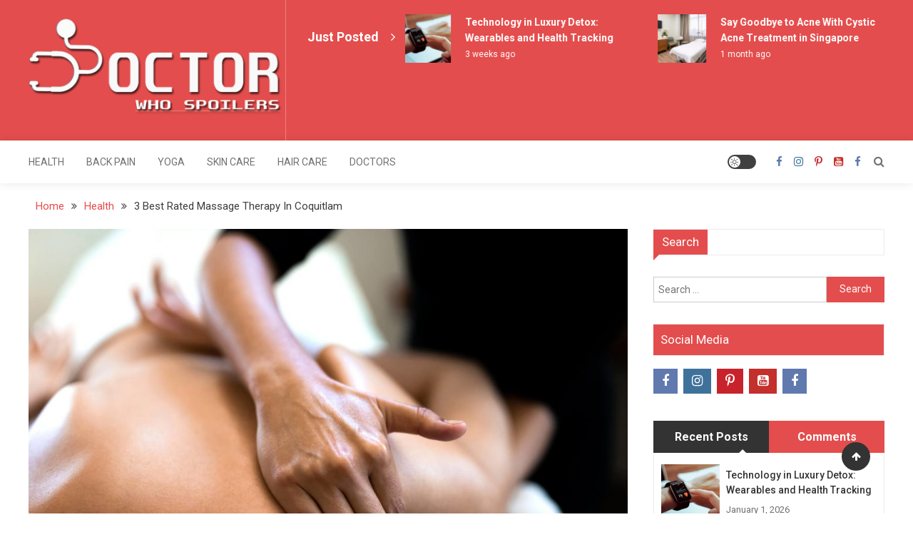

--- FILE ---
content_type: text/html; charset=UTF-8
request_url: https://doctorwhospoilers.com/3-best-rated-massage-therapy-in-coquitlam/
body_size: 16163
content:
<!doctype html>
<html lang="en-US">
<head>
	<meta charset="UTF-8">
	<meta name="viewport" content="width=device-width, initial-scale=1">
	<link rel="profile" href="https://gmpg.org/xfn/11">

	<meta name='robots' content='index, follow, max-image-preview:large, max-snippet:-1, max-video-preview:-1' />

	<!-- This site is optimized with the Yoast SEO plugin v26.7 - https://yoast.com/wordpress/plugins/seo/ -->
	<title>3 Best Rated Massage Therapy In Coquitlam - Doctor Who Spoilers</title>
	<link rel="canonical" href="https://doctorwhospoilers.com/3-best-rated-massage-therapy-in-coquitlam/" />
	<meta property="og:locale" content="en_US" />
	<meta property="og:type" content="article" />
	<meta property="og:title" content="3 Best Rated Massage Therapy In Coquitlam - Doctor Who Spoilers" />
	<meta property="og:description" content="There&#8217;s not much better than a good massage. If you need to get away from the daily stresses of life for a short time, put your trust in one of the many massage therapists in Coquitlam. Reading reviews on the best-rated massage therapy in Coquitlam is a good way to find out which ones are [&hellip;]" />
	<meta property="og:url" content="https://doctorwhospoilers.com/3-best-rated-massage-therapy-in-coquitlam/" />
	<meta property="og:site_name" content="Doctor Who Spoilers" />
	<meta property="article:published_time" content="2022-10-31T14:57:30+00:00" />
	<meta property="article:modified_time" content="2022-11-08T14:26:58+00:00" />
	<meta property="og:image" content="https://doctorwhospoilers.com/wp-content/uploads/2022/10/Paste-19.jpg" />
	<meta property="og:image:width" content="1024" />
	<meta property="og:image:height" content="683" />
	<meta property="og:image:type" content="image/jpeg" />
	<meta name="author" content="admin" />
	<meta name="twitter:card" content="summary_large_image" />
	<meta name="twitter:label1" content="Written by" />
	<meta name="twitter:data1" content="admin" />
	<meta name="twitter:label2" content="Est. reading time" />
	<meta name="twitter:data2" content="3 minutes" />
	<script type="application/ld+json" class="yoast-schema-graph">{"@context":"https://schema.org","@graph":[{"@type":"Article","@id":"https://doctorwhospoilers.com/3-best-rated-massage-therapy-in-coquitlam/#article","isPartOf":{"@id":"https://doctorwhospoilers.com/3-best-rated-massage-therapy-in-coquitlam/"},"author":{"name":"admin","@id":"https://doctorwhospoilers.com/#/schema/person/2ed74b8a291c1845dbdab010b74d81bf"},"headline":"3 Best Rated Massage Therapy In Coquitlam","datePublished":"2022-10-31T14:57:30+00:00","dateModified":"2022-11-08T14:26:58+00:00","mainEntityOfPage":{"@id":"https://doctorwhospoilers.com/3-best-rated-massage-therapy-in-coquitlam/"},"wordCount":569,"commentCount":0,"publisher":{"@id":"https://doctorwhospoilers.com/#organization"},"image":{"@id":"https://doctorwhospoilers.com/3-best-rated-massage-therapy-in-coquitlam/#primaryimage"},"thumbnailUrl":"https://doctorwhospoilers.com/wp-content/uploads/2022/10/Paste-19.jpg","articleSection":["Health"],"inLanguage":"en-US"},{"@type":"WebPage","@id":"https://doctorwhospoilers.com/3-best-rated-massage-therapy-in-coquitlam/","url":"https://doctorwhospoilers.com/3-best-rated-massage-therapy-in-coquitlam/","name":"3 Best Rated Massage Therapy In Coquitlam - Doctor Who Spoilers","isPartOf":{"@id":"https://doctorwhospoilers.com/#website"},"primaryImageOfPage":{"@id":"https://doctorwhospoilers.com/3-best-rated-massage-therapy-in-coquitlam/#primaryimage"},"image":{"@id":"https://doctorwhospoilers.com/3-best-rated-massage-therapy-in-coquitlam/#primaryimage"},"thumbnailUrl":"https://doctorwhospoilers.com/wp-content/uploads/2022/10/Paste-19.jpg","datePublished":"2022-10-31T14:57:30+00:00","dateModified":"2022-11-08T14:26:58+00:00","breadcrumb":{"@id":"https://doctorwhospoilers.com/3-best-rated-massage-therapy-in-coquitlam/#breadcrumb"},"inLanguage":"en-US","potentialAction":[{"@type":"ReadAction","target":["https://doctorwhospoilers.com/3-best-rated-massage-therapy-in-coquitlam/"]}]},{"@type":"ImageObject","inLanguage":"en-US","@id":"https://doctorwhospoilers.com/3-best-rated-massage-therapy-in-coquitlam/#primaryimage","url":"https://doctorwhospoilers.com/wp-content/uploads/2022/10/Paste-19.jpg","contentUrl":"https://doctorwhospoilers.com/wp-content/uploads/2022/10/Paste-19.jpg","width":1024,"height":683},{"@type":"BreadcrumbList","@id":"https://doctorwhospoilers.com/3-best-rated-massage-therapy-in-coquitlam/#breadcrumb","itemListElement":[{"@type":"ListItem","position":1,"name":"Home","item":"https://doctorwhospoilers.com/"},{"@type":"ListItem","position":2,"name":"3 Best Rated Massage Therapy In Coquitlam"}]},{"@type":"WebSite","@id":"https://doctorwhospoilers.com/#website","url":"https://doctorwhospoilers.com/","name":"Doctor Who Spoilers","description":"Health &amp; Fitness Blog","publisher":{"@id":"https://doctorwhospoilers.com/#organization"},"potentialAction":[{"@type":"SearchAction","target":{"@type":"EntryPoint","urlTemplate":"https://doctorwhospoilers.com/?s={search_term_string}"},"query-input":{"@type":"PropertyValueSpecification","valueRequired":true,"valueName":"search_term_string"}}],"inLanguage":"en-US"},{"@type":"Organization","@id":"https://doctorwhospoilers.com/#organization","name":"Doctor Who Spoilers","url":"https://doctorwhospoilers.com/","logo":{"@type":"ImageObject","inLanguage":"en-US","@id":"https://doctorwhospoilers.com/#/schema/logo/image/","url":"https://doctorwhospoilers.com/wp-content/uploads/2022/06/DOCTOR-WHO-SPOILER-LOGO454.png","contentUrl":"https://doctorwhospoilers.com/wp-content/uploads/2022/06/DOCTOR-WHO-SPOILER-LOGO454.png","width":2835,"height":1140,"caption":"Doctor Who Spoilers"},"image":{"@id":"https://doctorwhospoilers.com/#/schema/logo/image/"}},{"@type":"Person","@id":"https://doctorwhospoilers.com/#/schema/person/2ed74b8a291c1845dbdab010b74d81bf","name":"admin","image":{"@type":"ImageObject","inLanguage":"en-US","@id":"https://doctorwhospoilers.com/#/schema/person/image/","url":"https://secure.gravatar.com/avatar/a04e630f57d98ce21a0e032eada02a0f589357b2aefb8beecf9c8ea539a523b0?s=96&d=mm&r=g","contentUrl":"https://secure.gravatar.com/avatar/a04e630f57d98ce21a0e032eada02a0f589357b2aefb8beecf9c8ea539a523b0?s=96&d=mm&r=g","caption":"admin"},"sameAs":["https://doctorwhospoilers.com"],"url":"https://doctorwhospoilers.com/author/admin/"}]}</script>
	<!-- / Yoast SEO plugin. -->


<link rel='dns-prefetch' href='//fonts.googleapis.com' />
<link rel="alternate" type="application/rss+xml" title="Doctor Who Spoilers &raquo; Feed" href="https://doctorwhospoilers.com/feed/" />
<link rel="alternate" title="oEmbed (JSON)" type="application/json+oembed" href="https://doctorwhospoilers.com/wp-json/oembed/1.0/embed?url=https%3A%2F%2Fdoctorwhospoilers.com%2F3-best-rated-massage-therapy-in-coquitlam%2F" />
<link rel="alternate" title="oEmbed (XML)" type="text/xml+oembed" href="https://doctorwhospoilers.com/wp-json/oembed/1.0/embed?url=https%3A%2F%2Fdoctorwhospoilers.com%2F3-best-rated-massage-therapy-in-coquitlam%2F&#038;format=xml" />
<style id='wp-img-auto-sizes-contain-inline-css' type='text/css'>
img:is([sizes=auto i],[sizes^="auto," i]){contain-intrinsic-size:3000px 1500px}
/*# sourceURL=wp-img-auto-sizes-contain-inline-css */
</style>

<style id='wp-emoji-styles-inline-css' type='text/css'>

	img.wp-smiley, img.emoji {
		display: inline !important;
		border: none !important;
		box-shadow: none !important;
		height: 1em !important;
		width: 1em !important;
		margin: 0 0.07em !important;
		vertical-align: -0.1em !important;
		background: none !important;
		padding: 0 !important;
	}
/*# sourceURL=wp-emoji-styles-inline-css */
</style>
<link rel='stylesheet' id='wp-block-library-css' href='https://doctorwhospoilers.com/wp-includes/css/dist/block-library/style.min.css?ver=6.9' type='text/css' media='all' />
<style id='global-styles-inline-css' type='text/css'>
:root{--wp--preset--aspect-ratio--square: 1;--wp--preset--aspect-ratio--4-3: 4/3;--wp--preset--aspect-ratio--3-4: 3/4;--wp--preset--aspect-ratio--3-2: 3/2;--wp--preset--aspect-ratio--2-3: 2/3;--wp--preset--aspect-ratio--16-9: 16/9;--wp--preset--aspect-ratio--9-16: 9/16;--wp--preset--color--black: #000000;--wp--preset--color--cyan-bluish-gray: #abb8c3;--wp--preset--color--white: #ffffff;--wp--preset--color--pale-pink: #f78da7;--wp--preset--color--vivid-red: #cf2e2e;--wp--preset--color--luminous-vivid-orange: #ff6900;--wp--preset--color--luminous-vivid-amber: #fcb900;--wp--preset--color--light-green-cyan: #7bdcb5;--wp--preset--color--vivid-green-cyan: #00d084;--wp--preset--color--pale-cyan-blue: #8ed1fc;--wp--preset--color--vivid-cyan-blue: #0693e3;--wp--preset--color--vivid-purple: #9b51e0;--wp--preset--gradient--vivid-cyan-blue-to-vivid-purple: linear-gradient(135deg,rgb(6,147,227) 0%,rgb(155,81,224) 100%);--wp--preset--gradient--light-green-cyan-to-vivid-green-cyan: linear-gradient(135deg,rgb(122,220,180) 0%,rgb(0,208,130) 100%);--wp--preset--gradient--luminous-vivid-amber-to-luminous-vivid-orange: linear-gradient(135deg,rgb(252,185,0) 0%,rgb(255,105,0) 100%);--wp--preset--gradient--luminous-vivid-orange-to-vivid-red: linear-gradient(135deg,rgb(255,105,0) 0%,rgb(207,46,46) 100%);--wp--preset--gradient--very-light-gray-to-cyan-bluish-gray: linear-gradient(135deg,rgb(238,238,238) 0%,rgb(169,184,195) 100%);--wp--preset--gradient--cool-to-warm-spectrum: linear-gradient(135deg,rgb(74,234,220) 0%,rgb(151,120,209) 20%,rgb(207,42,186) 40%,rgb(238,44,130) 60%,rgb(251,105,98) 80%,rgb(254,248,76) 100%);--wp--preset--gradient--blush-light-purple: linear-gradient(135deg,rgb(255,206,236) 0%,rgb(152,150,240) 100%);--wp--preset--gradient--blush-bordeaux: linear-gradient(135deg,rgb(254,205,165) 0%,rgb(254,45,45) 50%,rgb(107,0,62) 100%);--wp--preset--gradient--luminous-dusk: linear-gradient(135deg,rgb(255,203,112) 0%,rgb(199,81,192) 50%,rgb(65,88,208) 100%);--wp--preset--gradient--pale-ocean: linear-gradient(135deg,rgb(255,245,203) 0%,rgb(182,227,212) 50%,rgb(51,167,181) 100%);--wp--preset--gradient--electric-grass: linear-gradient(135deg,rgb(202,248,128) 0%,rgb(113,206,126) 100%);--wp--preset--gradient--midnight: linear-gradient(135deg,rgb(2,3,129) 0%,rgb(40,116,252) 100%);--wp--preset--font-size--small: 13px;--wp--preset--font-size--medium: 20px;--wp--preset--font-size--large: 36px;--wp--preset--font-size--x-large: 42px;--wp--preset--spacing--20: 0.44rem;--wp--preset--spacing--30: 0.67rem;--wp--preset--spacing--40: 1rem;--wp--preset--spacing--50: 1.5rem;--wp--preset--spacing--60: 2.25rem;--wp--preset--spacing--70: 3.38rem;--wp--preset--spacing--80: 5.06rem;--wp--preset--shadow--natural: 6px 6px 9px rgba(0, 0, 0, 0.2);--wp--preset--shadow--deep: 12px 12px 50px rgba(0, 0, 0, 0.4);--wp--preset--shadow--sharp: 6px 6px 0px rgba(0, 0, 0, 0.2);--wp--preset--shadow--outlined: 6px 6px 0px -3px rgb(255, 255, 255), 6px 6px rgb(0, 0, 0);--wp--preset--shadow--crisp: 6px 6px 0px rgb(0, 0, 0);}:where(.is-layout-flex){gap: 0.5em;}:where(.is-layout-grid){gap: 0.5em;}body .is-layout-flex{display: flex;}.is-layout-flex{flex-wrap: wrap;align-items: center;}.is-layout-flex > :is(*, div){margin: 0;}body .is-layout-grid{display: grid;}.is-layout-grid > :is(*, div){margin: 0;}:where(.wp-block-columns.is-layout-flex){gap: 2em;}:where(.wp-block-columns.is-layout-grid){gap: 2em;}:where(.wp-block-post-template.is-layout-flex){gap: 1.25em;}:where(.wp-block-post-template.is-layout-grid){gap: 1.25em;}.has-black-color{color: var(--wp--preset--color--black) !important;}.has-cyan-bluish-gray-color{color: var(--wp--preset--color--cyan-bluish-gray) !important;}.has-white-color{color: var(--wp--preset--color--white) !important;}.has-pale-pink-color{color: var(--wp--preset--color--pale-pink) !important;}.has-vivid-red-color{color: var(--wp--preset--color--vivid-red) !important;}.has-luminous-vivid-orange-color{color: var(--wp--preset--color--luminous-vivid-orange) !important;}.has-luminous-vivid-amber-color{color: var(--wp--preset--color--luminous-vivid-amber) !important;}.has-light-green-cyan-color{color: var(--wp--preset--color--light-green-cyan) !important;}.has-vivid-green-cyan-color{color: var(--wp--preset--color--vivid-green-cyan) !important;}.has-pale-cyan-blue-color{color: var(--wp--preset--color--pale-cyan-blue) !important;}.has-vivid-cyan-blue-color{color: var(--wp--preset--color--vivid-cyan-blue) !important;}.has-vivid-purple-color{color: var(--wp--preset--color--vivid-purple) !important;}.has-black-background-color{background-color: var(--wp--preset--color--black) !important;}.has-cyan-bluish-gray-background-color{background-color: var(--wp--preset--color--cyan-bluish-gray) !important;}.has-white-background-color{background-color: var(--wp--preset--color--white) !important;}.has-pale-pink-background-color{background-color: var(--wp--preset--color--pale-pink) !important;}.has-vivid-red-background-color{background-color: var(--wp--preset--color--vivid-red) !important;}.has-luminous-vivid-orange-background-color{background-color: var(--wp--preset--color--luminous-vivid-orange) !important;}.has-luminous-vivid-amber-background-color{background-color: var(--wp--preset--color--luminous-vivid-amber) !important;}.has-light-green-cyan-background-color{background-color: var(--wp--preset--color--light-green-cyan) !important;}.has-vivid-green-cyan-background-color{background-color: var(--wp--preset--color--vivid-green-cyan) !important;}.has-pale-cyan-blue-background-color{background-color: var(--wp--preset--color--pale-cyan-blue) !important;}.has-vivid-cyan-blue-background-color{background-color: var(--wp--preset--color--vivid-cyan-blue) !important;}.has-vivid-purple-background-color{background-color: var(--wp--preset--color--vivid-purple) !important;}.has-black-border-color{border-color: var(--wp--preset--color--black) !important;}.has-cyan-bluish-gray-border-color{border-color: var(--wp--preset--color--cyan-bluish-gray) !important;}.has-white-border-color{border-color: var(--wp--preset--color--white) !important;}.has-pale-pink-border-color{border-color: var(--wp--preset--color--pale-pink) !important;}.has-vivid-red-border-color{border-color: var(--wp--preset--color--vivid-red) !important;}.has-luminous-vivid-orange-border-color{border-color: var(--wp--preset--color--luminous-vivid-orange) !important;}.has-luminous-vivid-amber-border-color{border-color: var(--wp--preset--color--luminous-vivid-amber) !important;}.has-light-green-cyan-border-color{border-color: var(--wp--preset--color--light-green-cyan) !important;}.has-vivid-green-cyan-border-color{border-color: var(--wp--preset--color--vivid-green-cyan) !important;}.has-pale-cyan-blue-border-color{border-color: var(--wp--preset--color--pale-cyan-blue) !important;}.has-vivid-cyan-blue-border-color{border-color: var(--wp--preset--color--vivid-cyan-blue) !important;}.has-vivid-purple-border-color{border-color: var(--wp--preset--color--vivid-purple) !important;}.has-vivid-cyan-blue-to-vivid-purple-gradient-background{background: var(--wp--preset--gradient--vivid-cyan-blue-to-vivid-purple) !important;}.has-light-green-cyan-to-vivid-green-cyan-gradient-background{background: var(--wp--preset--gradient--light-green-cyan-to-vivid-green-cyan) !important;}.has-luminous-vivid-amber-to-luminous-vivid-orange-gradient-background{background: var(--wp--preset--gradient--luminous-vivid-amber-to-luminous-vivid-orange) !important;}.has-luminous-vivid-orange-to-vivid-red-gradient-background{background: var(--wp--preset--gradient--luminous-vivid-orange-to-vivid-red) !important;}.has-very-light-gray-to-cyan-bluish-gray-gradient-background{background: var(--wp--preset--gradient--very-light-gray-to-cyan-bluish-gray) !important;}.has-cool-to-warm-spectrum-gradient-background{background: var(--wp--preset--gradient--cool-to-warm-spectrum) !important;}.has-blush-light-purple-gradient-background{background: var(--wp--preset--gradient--blush-light-purple) !important;}.has-blush-bordeaux-gradient-background{background: var(--wp--preset--gradient--blush-bordeaux) !important;}.has-luminous-dusk-gradient-background{background: var(--wp--preset--gradient--luminous-dusk) !important;}.has-pale-ocean-gradient-background{background: var(--wp--preset--gradient--pale-ocean) !important;}.has-electric-grass-gradient-background{background: var(--wp--preset--gradient--electric-grass) !important;}.has-midnight-gradient-background{background: var(--wp--preset--gradient--midnight) !important;}.has-small-font-size{font-size: var(--wp--preset--font-size--small) !important;}.has-medium-font-size{font-size: var(--wp--preset--font-size--medium) !important;}.has-large-font-size{font-size: var(--wp--preset--font-size--large) !important;}.has-x-large-font-size{font-size: var(--wp--preset--font-size--x-large) !important;}
/*# sourceURL=global-styles-inline-css */
</style>

<style id='classic-theme-styles-inline-css' type='text/css'>
/*! This file is auto-generated */
.wp-block-button__link{color:#fff;background-color:#32373c;border-radius:9999px;box-shadow:none;text-decoration:none;padding:calc(.667em + 2px) calc(1.333em + 2px);font-size:1.125em}.wp-block-file__button{background:#32373c;color:#fff;text-decoration:none}
/*# sourceURL=/wp-includes/css/classic-themes.min.css */
</style>
<link rel='stylesheet' id='contact-form-7-css' href='https://doctorwhospoilers.com/wp-content/plugins/contact-form-7/includes/css/styles.css?ver=6.1.4' type='text/css' media='all' />
<link rel='stylesheet' id='mismo-fonts-css' href='https://fonts.googleapis.com/css?family=Roboto%3A300%2C400%2C500%2C700%2C900&#038;subset=latin%2Clatin-ext' type='text/css' media='all' />
<link rel='stylesheet' id='font-awesome-style-css' href='https://doctorwhospoilers.com/wp-content/themes/mismo/assets/library/font-awesome/css/font-awesome.min.css?ver=4.7.0' type='text/css' media='all' />
<link rel='stylesheet' id='lightslider-style-css' href='https://doctorwhospoilers.com/wp-content/themes/mismo/assets/library/lightslider/css/lightslider.min.css?ver=1.1.3' type='text/css' media='all' />
<link rel='stylesheet' id='mismo-preloader-style-css' href='https://doctorwhospoilers.com/wp-content/themes/mismo/assets/css/m-preloader.css?ver=1.2.3' type='text/css' media='all' />
<link rel='stylesheet' id='animate-style-css' href='https://doctorwhospoilers.com/wp-content/themes/mismo/assets/library/animate/animate.min.css?ver=3.7.2' type='text/css' media='all' />
<link rel='stylesheet' id='mismo-style-css' href='https://doctorwhospoilers.com/wp-content/themes/mismo/style.css?ver=1.2.3' type='text/css' media='all' />
<style id='mismo-style-inline-css' type='text/css'>
.category-button.m-cat-back-pain a{color:#e44d4d}
.category-button.m-cat-3 a{color:#e44d4d}
.category-button.m-cat-3 a:hover{color:#bc2525}
.category-button.m-cat-3 a:after{border-color:#e44d4d}
.category-button.m-cat-3 a:hover::after{border-color:#bc2525}
#site-navigation ul li a .menu-item-description{background:#b00000}
#site-navigation ul li a .menu-item-description:after{border-top-color:#b00000}
.category-button.m-cat-beauty a{color:#e44d4d}
.category-button.m-cat-132 a{color:#e44d4d}
.category-button.m-cat-132 a:hover{color:#bc2525}
.category-button.m-cat-132 a:after{border-color:#e44d4d}
.category-button.m-cat-132 a:hover::after{border-color:#bc2525}
#site-navigation ul li a .menu-item-description{background:#b00000}
#site-navigation ul li a .menu-item-description:after{border-top-color:#b00000}
.category-button.m-cat-cbd a{color:#e44d4d}
.category-button.m-cat-223 a{color:#e44d4d}
.category-button.m-cat-223 a:hover{color:#bc2525}
.category-button.m-cat-223 a:after{border-color:#e44d4d}
.category-button.m-cat-223 a:hover::after{border-color:#bc2525}
#site-navigation ul li a .menu-item-description{background:#b00000}
#site-navigation ul li a .menu-item-description:after{border-top-color:#b00000}
.category-button.m-cat-dental a{color:#e44d4d}
.category-button.m-cat-158 a{color:#e44d4d}
.category-button.m-cat-158 a:hover{color:#bc2525}
.category-button.m-cat-158 a:after{border-color:#e44d4d}
.category-button.m-cat-158 a:hover::after{border-color:#bc2525}
#site-navigation ul li a .menu-item-description{background:#b00000}
#site-navigation ul li a .menu-item-description:after{border-top-color:#b00000}
.category-button.m-cat-diet a{color:#e44d4d}
.category-button.m-cat-203 a{color:#e44d4d}
.category-button.m-cat-203 a:hover{color:#bc2525}
.category-button.m-cat-203 a:after{border-color:#e44d4d}
.category-button.m-cat-203 a:hover::after{border-color:#bc2525}
#site-navigation ul li a .menu-item-description{background:#b00000}
#site-navigation ul li a .menu-item-description:after{border-top-color:#b00000}
.category-button.m-cat-doctors a{color:#e44d4d}
.category-button.m-cat-107 a{color:#e44d4d}
.category-button.m-cat-107 a:hover{color:#bc2525}
.category-button.m-cat-107 a:after{border-color:#e44d4d}
.category-button.m-cat-107 a:hover::after{border-color:#bc2525}
#site-navigation ul li a .menu-item-description{background:#b00000}
#site-navigation ul li a .menu-item-description:after{border-top-color:#b00000}
.category-button.m-cat-featured a{color:#e44d4d}
.category-button.m-cat-1 a{color:#e44d4d}
.category-button.m-cat-1 a:hover{color:#bc2525}
.category-button.m-cat-1 a:after{border-color:#e44d4d}
.category-button.m-cat-1 a:hover::after{border-color:#bc2525}
#site-navigation ul li a .menu-item-description{background:#b00000}
#site-navigation ul li a .menu-item-description:after{border-top-color:#b00000}
.category-button.m-cat-fitness a{color:#e44d4d}
.category-button.m-cat-142 a{color:#e44d4d}
.category-button.m-cat-142 a:hover{color:#bc2525}
.category-button.m-cat-142 a:after{border-color:#e44d4d}
.category-button.m-cat-142 a:hover::after{border-color:#bc2525}
#site-navigation ul li a .menu-item-description{background:#b00000}
#site-navigation ul li a .menu-item-description:after{border-top-color:#b00000}
.category-button.m-cat-hair-care a{color:#e44d4d}
.category-button.m-cat-6 a{color:#e44d4d}
.category-button.m-cat-6 a:hover{color:#bc2525}
.category-button.m-cat-6 a:after{border-color:#e44d4d}
.category-button.m-cat-6 a:hover::after{border-color:#bc2525}
#site-navigation ul li a .menu-item-description{background:#b00000}
#site-navigation ul li a .menu-item-description:after{border-top-color:#b00000}
.category-button.m-cat-health a{color:#e44d4d}
.category-button.m-cat-2 a{color:#e44d4d}
.category-button.m-cat-2 a:hover{color:#bc2525}
.category-button.m-cat-2 a:after{border-color:#e44d4d}
.category-button.m-cat-2 a:hover::after{border-color:#bc2525}
#site-navigation ul li a .menu-item-description{background:#b00000}
#site-navigation ul li a .menu-item-description:after{border-top-color:#b00000}
.category-button.m-cat-h{65cfa2dee81bcb6f7646c4636ebc1a3a76243bb70bbb1920546f42e59e5616c3}d0{65cfa2dee81bcb6f7646c4636ebc1a3a76243bb70bbb1920546f42e59e5616c3}b5althy-lif{65cfa2dee81bcb6f7646c4636ebc1a3a76243bb70bbb1920546f4 a{color:#e44d4d}
.category-button.m-cat-197 a{color:#e44d4d}
.category-button.m-cat-197 a:hover{color:#bc2525}
.category-button.m-cat-197 a:after{border-color:#e44d4d}
.category-button.m-cat-197 a:hover::after{border-color:#bc2525}
#site-navigation ul li a .menu-item-description{background:#b00000}
#site-navigation ul li a .menu-item-description:after{border-top-color:#b00000}
.category-button.m-cat-massage a{color:#e44d4d}
.category-button.m-cat-155 a{color:#e44d4d}
.category-button.m-cat-155 a:hover{color:#bc2525}
.category-button.m-cat-155 a:after{border-color:#e44d4d}
.category-button.m-cat-155 a:hover::after{border-color:#bc2525}
#site-navigation ul li a .menu-item-description{background:#b00000}
#site-navigation ul li a .menu-item-description:after{border-top-color:#b00000}
.category-button.m-cat-medicine a{color:#e44d4d}
.category-button.m-cat-143 a{color:#e44d4d}
.category-button.m-cat-143 a:hover{color:#bc2525}
.category-button.m-cat-143 a:after{border-color:#e44d4d}
.category-button.m-cat-143 a:hover::after{border-color:#bc2525}
#site-navigation ul li a .menu-item-description{background:#b00000}
#site-navigation ul li a .menu-item-description:after{border-top-color:#b00000}
.category-button.m-cat-safety a{color:#e44d4d}
.category-button.m-cat-191 a{color:#e44d4d}
.category-button.m-cat-191 a:hover{color:#bc2525}
.category-button.m-cat-191 a:after{border-color:#e44d4d}
.category-button.m-cat-191 a:hover::after{border-color:#bc2525}
#site-navigation ul li a .menu-item-description{background:#b00000}
#site-navigation ul li a .menu-item-description:after{border-top-color:#b00000}
.category-button.m-cat-skin-care a{color:#e44d4d}
.category-button.m-cat-5 a{color:#e44d4d}
.category-button.m-cat-5 a:hover{color:#bc2525}
.category-button.m-cat-5 a:after{border-color:#e44d4d}
.category-button.m-cat-5 a:hover::after{border-color:#bc2525}
#site-navigation ul li a .menu-item-description{background:#b00000}
#site-navigation ul li a .menu-item-description:after{border-top-color:#b00000}
.category-button.m-cat-yoga a{color:#e44d4d}
.category-button.m-cat-4 a{color:#e44d4d}
.category-button.m-cat-4 a:hover{color:#bc2525}
.category-button.m-cat-4 a:after{border-color:#e44d4d}
.category-button.m-cat-4 a:hover::after{border-color:#bc2525}
#site-navigation ul li a .menu-item-description{background:#b00000}
#site-navigation ul li a .menu-item-description:after{border-top-color:#b00000}
a,a:focus,a:active,.entry-cat .cat-links a:hover,.entry-cat a:hover,.entry-footer a:hover,.comment-author .fn .url:hover,.commentmetadata .comment-edit-link,#cancel-comment-reply-link,#cancel-comment-reply-link:before,.logged-in-as a,.widget li:hover::before,#site-navigation ul li a:hover,.cat-links a:hover,.navigation.pagination .nav-links .page-numbers.current,.navigation.pagination .nav-links a.page-numbers:hover,#footer-menu li a:hover,.entry-meta a:hover,.post-info-wrap .entry-meta a:hover,.breadcrumbs .trail-items li a:hover,.entry-title a:hover,.widget_tag_cloud .tagcloud a:hover,.widget_archive a:hover,.widget_categories a:hover,.widget_recent_entries a:hover,.widget_meta a:hover,.widget_recent_comments li:hover,.widget_rss li:hover,.widget_pages li a:hover,.widget_nav_menu li a:hover,.timeline-widget-wrap .post-title a:hover,.site-mode--dark-mode #site-navigation ul li .sub-menu li a:hover,.site-mode--dark-mode #site-navigation ul li .children li a:hover,.site-title a:hover,.single article.post .entry-meta a:hover,.single article.post .entry-meta:hover{color:#e21616}
.top-stories-post-wrapper .post-title a:hover,.carousel-controls span:hover,#colophon a:hover,#colophon .widget_archive a:hover,#colophon .widget_categories a:hover,#colophon .widget_recent_entries a:hover,#colophon .widget_meta a:hover,#colophon .widget_pages li a:hover,#colophon .widget_nav_menu li a:hover,#m-follow-icons-wrapper i,#m-search-wrapper .search-form-open:hover,#m-search-wrapper .m-search-form:hover,#m-search-wrapper .search-form:hover,#m-search-wrapper .search-close:hover,#m-main-header #m-follow-icons-wrapper i:hover,.menu-toggle i:hover,#m-scrollup:hover,.head-tags-links a:hover::before,.trending-wrapper .head-tags-links a:hover,.banner-slider-wrap .banner-btn a:hover,.error404 .error-image i,#site-navigation ul li:hover > a,#site-navigation ul li.current-menu-item > a,#site-navigation ul li.current_page_ancestor > a,#site-navigation ul li.current_page_item > a,#site-navigation ul li.current-menu-ancestor > a,#site-navigation ul li.focus>a,.trending-wrapper.tag-before-icon .head-tags-links a:hover::before,.trending-wrapper .head-tags-links a:hover,.post-title.medium-size a:hover,.post-title.small-size a:hover,.post-title.large-size a:hover,.widget a:hover,.widget a:hover::before,.widget li:hover::before{color:#e21616}
.widget_search .search-submit,.widget_search .search-submit:hover,.navigation.pagination .nav-links .page-numbers.current,.navigation.pagination .nav-links a.page-numbers:hover,.navigation .nav-links a,.bttn,button,input[type=button],input[type=reset],input[type=submit],.comment-list .comment-body,#colophon .category-button a:hover:after,#m-scrollup,.widget_tag_cloud .tagcloud a:hover,.widget.widget_tag_cloud a:hover{border-color:#e21616}
.lSSlideOuter .lSPager.lSpg > li.active a,.lSSlideOuter .lSPager.lSpg > li:hover a,.navigation .nav-links a,.bttn,button,input[type=button],input[type=reset],input[type=submit],.navigation .nav-links a:hover,.bttn:hover,input[type=button]:hover,input[type=reset]:hover,input[type=submit]:hover,.navigation .nav-links a,.bttn,button,input[type='button'],input[type='reset'],input[type='submit'],.widget_tag_cloud .tagcloud a:hover,.widget.widget_tag_cloud a:hover,.m-archive-more a:hover,.wp-block-search__button{background:#e21616}
.edit-link .post-edit-link,.reply .comment-reply-link,.widget_search .search-submit,.archive--grid-style #primary article .entry-meta,#m-scrollup,.header-sticky-sidebar-close,#m-top-header,.header-sticky-sidebar-content .widget-title,#content .widget-title,.header-sticky-sidebar-content .widget-title::after,#content .widget-title::after,#m-widget-tab li,#content .mismo_social_media .widget-title,#colophon .widget-title::before,#preloader-background .sk-spinner-pulse,article .mismo-bg-img::before,article.format-gallery .post-format-gallery li::before,.timeline-widget-wrap .trending_number span{background:#e21616}
#m-widget-tab li.ui-tabs-active,#m-widget-tab li.ui-tabs-tab:hover,.navigation .nav-links a:hover,.bttn:hover,button,input[type='button']:hover,input[type='reset']:hover,input[type='submit']:hover{background:#b00000}
/*# sourceURL=mismo-style-inline-css */
</style>
<link rel='stylesheet' id='mismo-responsive-style-css' href='https://doctorwhospoilers.com/wp-content/themes/mismo/assets/css/m-responsive.css?ver=1.2.3' type='text/css' media='all' />
<script type="text/javascript" src="https://doctorwhospoilers.com/wp-includes/js/jquery/jquery.min.js?ver=3.7.1" id="jquery-core-js"></script>
<script type="text/javascript" src="https://doctorwhospoilers.com/wp-includes/js/jquery/jquery-migrate.min.js?ver=3.4.1" id="jquery-migrate-js"></script>
<script type="text/javascript" src="https://doctorwhospoilers.com/wp-content/themes/mismo/assets/library/lightslider/js/lightslider.min.js?ver=1.1.3" id="lightslider-scripts-js"></script>
<script type="text/javascript" id="mismo-custom-scripts-js-extra">
/* <![CDATA[ */
var mismoObject = {"sidebar_sticky":"on","header_sticky":"on","wow_effect":"on"};
//# sourceURL=mismo-custom-scripts-js-extra
/* ]]> */
</script>
<script type="text/javascript" src="https://doctorwhospoilers.com/wp-content/themes/mismo/assets/js/m-custom-scripts.js?ver=1.2.3" id="mismo-custom-scripts-js"></script>
<script type="text/javascript" src="https://doctorwhospoilers.com/wp-content/themes/mismo/assets/js/jquery-ui.js?ver=6.9" id="jquery-ui-js"></script>
<script type="text/javascript" src="https://doctorwhospoilers.com/wp-content/themes/mismo/assets/js/site-mode.js?ver=6.9" id="site-mode-js"></script>
<script type="text/javascript" src="https://doctorwhospoilers.com/wp-content/themes/mismo/assets/library/wow/wow.min.js?ver=1.1.3" id="wow-scripts-js"></script>
<script type="text/javascript" src="https://doctorwhospoilers.com/wp-content/themes/mismo/assets/library/sticky-sidebar/theia-sticky-sidebar.min.js?ver=1.7.0" id="thia-sticky-sidebar-js"></script>
<link rel="https://api.w.org/" href="https://doctorwhospoilers.com/wp-json/" /><link rel="alternate" title="JSON" type="application/json" href="https://doctorwhospoilers.com/wp-json/wp/v2/posts/386" /><link rel="EditURI" type="application/rsd+xml" title="RSD" href="https://doctorwhospoilers.com/xmlrpc.php?rsd" />
<link rel='shortlink' href='https://doctorwhospoilers.com/?p=386' />
		<style type="text/css">
					.site-title,
			.site-description {
				position: absolute;
				clip: rect(1px, 1px, 1px, 1px);
			}
				</style>
		<style type="text/css" id="custom-background-css">
body.custom-background { background-color: #d6d6d6; }
</style>
	<link rel="icon" href="https://doctorwhospoilers.com/wp-content/uploads/2022/06/cropped-doctor-32x32.png" sizes="32x32" />
<link rel="icon" href="https://doctorwhospoilers.com/wp-content/uploads/2022/06/cropped-doctor-192x192.png" sizes="192x192" />
<link rel="apple-touch-icon" href="https://doctorwhospoilers.com/wp-content/uploads/2022/06/cropped-doctor-180x180.png" />
<meta name="msapplication-TileImage" content="https://doctorwhospoilers.com/wp-content/uploads/2022/06/cropped-doctor-270x270.png" />
</head>

<body class="wp-singular post-template-default single single-post postid-386 single-format-standard custom-background wp-custom-logo wp-theme-mismo site--full-layout site-mode--light-mode right-sidebar">

<div id="page" class="site">
	<a class="skip-link screen-reader-text" href="#content">Skip to content</a>

<header id="masthead" class="site-header">        <div id="m-top-header" >
        <div class="mt-container">
        <div class="top-header-wrap mt-clearfix">
        <div class="sticky-sidebar-logo-wrap">
            <div class="site-branding">
                <a href="https://doctorwhospoilers.com/" class="custom-logo-link" rel="home"><img width="2835" height="1140" src="https://doctorwhospoilers.com/wp-content/uploads/2022/06/DOCTOR-WHO-SPOILER-LOGO454.png" class="custom-logo" alt="Doctor Who Spoilers" decoding="async" fetchpriority="high" srcset="https://doctorwhospoilers.com/wp-content/uploads/2022/06/DOCTOR-WHO-SPOILER-LOGO454.png 2835w, https://doctorwhospoilers.com/wp-content/uploads/2022/06/DOCTOR-WHO-SPOILER-LOGO454-300x121.png 300w, https://doctorwhospoilers.com/wp-content/uploads/2022/06/DOCTOR-WHO-SPOILER-LOGO454-1024x412.png 1024w, https://doctorwhospoilers.com/wp-content/uploads/2022/06/DOCTOR-WHO-SPOILER-LOGO454-768x309.png 768w, https://doctorwhospoilers.com/wp-content/uploads/2022/06/DOCTOR-WHO-SPOILER-LOGO454-1536x618.png 1536w, https://doctorwhospoilers.com/wp-content/uploads/2022/06/DOCTOR-WHO-SPOILER-LOGO454-2048x824.png 2048w" sizes="(max-width: 2835px) 100vw, 2835px" /></a>                    <p class="site-title"><a href="https://doctorwhospoilers.com/" rel="home">Doctor Who Spoilers</a></p>
                                        <p class="site-description">Health &amp; Fitness Blog</p>
                            </div><!-- .site-branding -->
                    </div><!-- .sticky-sidebar-logo-wrap -->
        <div class="top-header-highlight-post ">
            <div class="highlight-post-main-title">Just Posted</div><div class="highlight-post-wrap"><div class="highlight-post-thumb-wrap"><img width="150" height="150" src="https://doctorwhospoilers.com/wp-content/uploads/2026/01/Health-150x150.jpg" class="attachment-thumbnail size-thumbnail wp-post-image" alt="" decoding="async" />                            <div class="highlight-post-title-wrap">
                                <div class="highlight-post-title">
                                    <a href="https://doctorwhospoilers.com/technology-in-luxury-detox-wearables-and-health-tracking/">Technology in Luxury Detox: Wearables and Health Tracking</a>
                                </div>
                                <div class="entry-meta">
                                    <span class="posted-on"><a href="https://doctorwhospoilers.com/technology-in-luxury-detox-wearables-and-health-tracking/" rel="bookmark">3 weeks ago</a></span>                                </div><!-- .entry-meta -->
                            </div><!-- highlight-post-title-wrap -->
            </div><!-- .highlight-post-thumb-wrap --><div class="highlight-post-thumb-wrap"><img width="150" height="150" src="https://doctorwhospoilers.com/wp-content/uploads/2025/12/Spa-and-Health-150x150.jpg" class="attachment-thumbnail size-thumbnail wp-post-image" alt="" decoding="async" />                            <div class="highlight-post-title-wrap">
                                <div class="highlight-post-title">
                                    <a href="https://doctorwhospoilers.com/say-goodbye-to-acne-with-cystic-acne-treatment-in-singapore/">Say Goodbye to Acne With Cystic Acne Treatment in Singapore</a>
                                </div>
                                <div class="entry-meta">
                                    <span class="posted-on"><a href="https://doctorwhospoilers.com/say-goodbye-to-acne-with-cystic-acne-treatment-in-singapore/" rel="bookmark">1 month ago</a></span>                                </div><!-- .entry-meta -->
                            </div><!-- highlight-post-title-wrap -->
            </div><!-- .highlight-post-thumb-wrap --><div class="highlight-post-thumb-wrap"><img width="150" height="150" src="https://doctorwhospoilers.com/wp-content/uploads/2025/11/Eye-care-150x150.jpg" class="attachment-thumbnail size-thumbnail wp-post-image" alt="" decoding="async" />                            <div class="highlight-post-title-wrap">
                                <div class="highlight-post-title">
                                    <a href="https://doctorwhospoilers.com/5-subtle-signs-you-might-need-new-glasses/">5 Subtle Signs You Might Need New Glasses</a>
                                </div>
                                <div class="entry-meta">
                                    <span class="posted-on"><a href="https://doctorwhospoilers.com/5-subtle-signs-you-might-need-new-glasses/" rel="bookmark">2 months ago</a></span>                                </div><!-- .entry-meta -->
                            </div><!-- highlight-post-title-wrap -->
            </div><!-- .highlight-post-thumb-wrap --><div class="highlight-post-thumb-wrap"><img width="150" height="150" src="https://doctorwhospoilers.com/wp-content/uploads/2025/11/10x10-Pet-event-pop-up-tent-Carrollton-TX-pet-150x150.jpg" class="attachment-thumbnail size-thumbnail wp-post-image" alt="" decoding="async" />                            <div class="highlight-post-title-wrap">
                                <div class="highlight-post-title">
                                    <a href="https://doctorwhospoilers.com/tampa-bay-healthcare-custom-medical-pop-up-tents-splash-tents/">Tampa Bay FL Healthcare Event Tents — Custom Medical Pop Up Booths &#038; Tradeshow Displays by Splash Tents</a>
                                </div>
                                <div class="entry-meta">
                                    <span class="posted-on"><a href="https://doctorwhospoilers.com/tampa-bay-healthcare-custom-medical-pop-up-tents-splash-tents/" rel="bookmark">2 months ago</a></span>                                </div><!-- .entry-meta -->
                            </div><!-- highlight-post-title-wrap -->
            </div><!-- .highlight-post-thumb-wrap --><div class="highlight-post-thumb-wrap"><img width="150" height="150" src="https://doctorwhospoilers.com/wp-content/uploads/2025/11/c-150x150.jpg" class="attachment-thumbnail size-thumbnail wp-post-image" alt="" decoding="async" />                            <div class="highlight-post-title-wrap">
                                <div class="highlight-post-title">
                                    <a href="https://doctorwhospoilers.com/how-age-and-comorbidities-affect-kidney-and-liver-transplants/">How Age and Comorbidities Affect Kidney and Liver Transplants</a>
                                </div>
                                <div class="entry-meta">
                                    <span class="posted-on"><a href="https://doctorwhospoilers.com/how-age-and-comorbidities-affect-kidney-and-liver-transplants/" rel="bookmark">3 months ago</a></span>                                </div><!-- .entry-meta -->
                            </div><!-- highlight-post-title-wrap -->
            </div><!-- .highlight-post-thumb-wrap --></div><!-- .highlight-post-wrap -->        </div><!-- .top-header-highlight-post -->
</div><!-- .top-header-wrap --></div><!-- .mt-container --></div><!-- #m-top-header --><div id="m-main-header"><div class="mt-container"><div class="nav-search-wrapper mt-clearfix">        <nav id="site-navigation" class="main-navigation">
			<button class="menu-toggle" aria-controls="primary-menu" aria-expanded="false"><a href="javascript:void(0)"><i class="fa fa-navicon"></i></a></button>
			<div class="menu-primary-menu-container"><ul id="primary-menu" class="menu"><li id="menu-item-86" class="menu-item menu-item-type-taxonomy menu-item-object-category current-post-ancestor current-menu-parent current-post-parent menu-item-86 m-cat-2"><a href="https://doctorwhospoilers.com/category/health/">Health</a></li>
<li id="menu-item-82" class="menu-item menu-item-type-taxonomy menu-item-object-category menu-item-82 m-cat-3"><a href="https://doctorwhospoilers.com/category/back-pain/">Back Pain</a></li>
<li id="menu-item-83" class="menu-item menu-item-type-taxonomy menu-item-object-category menu-item-83 m-cat-4"><a href="https://doctorwhospoilers.com/category/yoga/">Yoga</a></li>
<li id="menu-item-84" class="menu-item menu-item-type-taxonomy menu-item-object-category menu-item-84 m-cat-5"><a href="https://doctorwhospoilers.com/category/skin-care/">Skin Care</a></li>
<li id="menu-item-85" class="menu-item menu-item-type-taxonomy menu-item-object-category menu-item-85 m-cat-6"><a href="https://doctorwhospoilers.com/category/hair-care/">Hair Care</a></li>
<li id="menu-item-139" class="menu-item menu-item-type-taxonomy menu-item-object-category menu-item-139 m-cat-107"><a href="https://doctorwhospoilers.com/category/doctors/">Doctors</a></li>
</ul></div>		</nav><!-- #site-navigation -->
<div class="icon-search-wrapper">                     <div id="mismo-site-mode-wrap" class="mismo-icon-elements">
                        <a id="mode-switcher" class="light-mode" data-site-mode="light-mode" href="#">
                            <span class="site-mode-icon">site mode button</span>
                        </a>
                    </div><!-- #mismo-site-mode-wrap -->
                       <div id="m-follow-icons-wrapper">
            <div class="follow-us-icon facebook-f"><a href="http://facebook.com" target="_blank"><i class="fa fa-facebook-f" aria-hidden="true"></i></a></div><div class="follow-us-icon instagram"><a href="http://Instagram.com" target="_blank"><i class="fa fa-instagram" aria-hidden="true"></i></a></div><div class="follow-us-icon pinterest-p"><a href="http://Pintrest.com" target="_blank"><i class="fa fa-pinterest-p" aria-hidden="true"></i></a></div><div class="follow-us-icon youtube-square"><a href="http://Twitter.com" target="_blank"><i class="fa fa-youtube-square" aria-hidden="true"></i></a></div><div class="follow-us-icon facebook-f"><a href="#" target="_blank"><i class="fa fa-facebook-f" aria-hidden="true"></i></a></div>        </div><!-- #m-follow-icons-wrapper -->
                <div id="m-search-wrapper">
                    <div class="search-form-open"><i class="fa fa-search" aria-hidden="true"></i></div>
                    <div class="m-search-form search-form-hidden">
                        <div class="search-form-open"><i class="fa fa-search" aria-hidden="true"></i></div>
                        <form role="search" method="get" class="search-form" action="https://doctorwhospoilers.com/">
				<label>
					<span class="screen-reader-text">Search for:</span>
					<input type="search" class="search-field" placeholder="Search &hellip;" value="" name="s" />
				</label>
				<input type="submit" class="search-submit" value="Search" />
			</form>                        <div class="search-close"><i class="fa fa-times" aria-hidden="true"></i></div>
                    </div>
                </div><!-- #m-search-wrapper -->
    </div><!-- .icon-search-wrapper --></div><!-- .nav-search-wrapper --></div><!-- .mt-container --></div><!-- #m-main-header --></header><!-- #masthead -->        <nav id="breadcrumb" class="m-breadcrumb">
            <div role="navigation" aria-label="Breadcrumbs" class="breadcrumb-trail breadcrumbs" itemprop="breadcrumb"><div class="mt-container"><ul class="trail-items" itemscope itemtype="http://schema.org/BreadcrumbList"><meta name="numberOfItems" content="3" /><meta name="itemListOrder" content="Ascending" /><li itemprop="itemListElement" itemscope itemtype="http://schema.org/ListItem" class="trail-item trail-begin"><a href="https://doctorwhospoilers.com/" rel="home" itemprop="item"><span itemprop="name">Home</span></a><meta itemprop="position" content="1" /></li><li itemprop="itemListElement" itemscope itemtype="http://schema.org/ListItem" class="trail-item"><a href="https://doctorwhospoilers.com/category/health/" itemprop="item"><span itemprop="name">Health</span></a><meta itemprop="position" content="2" /></li><li itemprop="itemListElement" itemscope itemtype="http://schema.org/ListItem" class="trail-item trail-end"><span itemprop="name"><span itemprop="name">3 Best Rated Massage Therapy In Coquitlam</span></span><meta itemprop="position" content="3" /></li></ul></div></div>        </nav>

	<div id="content" class="site-content">
		<div class="mt-container"><div class="single-post-content-wrapper mt-clearfix">
	<div id="primary" class="content-area">
		<main id="main" class="site-main">

		
<article id="post-386" class="has-thumbnail post-386 post type-post status-publish format-standard has-post-thumbnail hentry category-health">

	<div class="single-image">
		<figure><img src ="https://doctorwhospoilers.com/wp-content/uploads/2022/10/Paste-19.jpg" /></figure>	</div><!-- single image -->
	
	<header class="entry-header">
				<ul class="post-cats-list">
							<li class="category-button m-cat-2"><a href="https://doctorwhospoilers.com/category/health/">Health</a></li>
					</ul>
<h1 class="entry-title">3 Best Rated Massage Therapy In Coquitlam</h1>		<div class="entry-meta">
			<span class="posted-on"><a href="https://doctorwhospoilers.com/3-best-rated-massage-therapy-in-coquitlam/" rel="bookmark"><time class="entry-date published" datetime="2022-10-31T14:57:30+00:00">October 31, 2022</time><time class="updated" datetime="2022-11-08T14:26:58+00:00">November 8, 2022</time></a></span><span class="byline"> by <span class="author vcard"><a class="url fn n" href="https://doctorwhospoilers.com/author/admin/">admin</a></span></span>		</div><!-- .entry-meta -->
	</header><!-- .entry-header -->

	<div class="entry-content">
		<p style="text-align: justify;">There&#8217;s not much better than a good massage. If you need to get away from the daily stresses of life for a short time, put your trust in one of the many massage therapists in Coquitlam. Reading reviews on the best-rated massage therapy in Coquitlam is a good way to find out which ones are worth trying out.</p>
<h2 style="text-align: justify;">What Are the 3 Best Rated Massage Therapy in Coquitlam?</h2>
<p style="text-align: justify;">When it comes to finding the best massage therapy in Coquitlam, you can&#8217;t go wrong with any of the following three establishments.</p>
<ol style="text-align: justify;">
<li><strong>Evergreen Rehab &amp; Wellness &#8211; Coquitlam</strong></li>
</ol>
<p style="text-align: justify;"><strong>Evergreen Rehab &amp; Wellness &#8211; Coquitlam </strong>is a top-rated massage therapy spot in Coquitlam that offers a wide range of treatments such as Swedish massage, Deep Tissue Massage, Manual Lymphatic Drainage massage and more. Their massage therapists are highly skilled and know how to target specific areas of your body to provide maximum relief. Whether you&#8217;re looking for a relaxing treat or something more tailored to your needs and it is the perfect choice for you</p>
<ol style="text-align: justify;" start="2">
<li><strong>Altura Massage Therapy</strong></li>
</ol>
<p style="text-align: justify;">Located in Coquitlam, Altura Massage is among the top-rated massage therapy clinic providing relaxing and effective treatment. Their registered massage therapists can treat a wide range of conditions, such as sudden injuries, repetitive strain injuries, sciatica, Chronic Fatigue Syndrome and many others. Also, they provide sports and pregnancy massage.</p>
<ol style="text-align: justify;" start="3">
<li><strong>Alliance Massage Therapy</strong></li>
</ol>
<p style="text-align: justify;">Another massage therapy clinic located in the heart of Coquitlam is the Alliance Massage Therapy.  They have highly skilled and experienced massage therapist who can help you. They also accept patients with active ICBC claim.</p>
<h2 style="text-align: justify;">Do They Have Any Reviews?</h2>
<p style="text-align: justify;">Massage therapy is a great way to improve your general health and well-being. However, if you&#8217;re looking for the best massage therapy in Coquitlam, you may be wondering if any of the businesses listed have reviews. Here are the most popular massage therapists in Coquitlam with verified reviews:</p>
<h2 style="text-align: justify;">Evergreen Rehab &amp; Wellness – Coquitlam</h2>
<p style="text-align: justify;">Rated 5 out of 5 on Google Reviews, Annette&#8217;s Touch Massage Therapy has over 260 reviews with an overall rating of 4.9 out of 5 stars. Many reviewers mention how wonderful <a href="https://evergreenclinic.ca/services/registered-massage-therapy/coquitlam/https:/evergreenclinic.ca/services/registered-massage-therapy/coquitlam/">Evergreen RMT services in Coquitlam</a><strong> </strong>have<strong> </strong>therapists and how comfortable they feel during their appointments.</p>
<h2 style="text-align: justify;">Are They Affordable and Reasonable?</h2>
<p style="text-align: justify;">Massage therapy is a great way to relax and de-stress. There are many massage therapists in Coquitlam who offer affordable and reasonable services.</p>
<p style="text-align: justify;">Also, let’s discover how <a href="https://evergreenclinic.ca/how-massage-therapy-can-help-with-chronic-pain-management/">can massages help with chronic pain?</a></p>
<h2 style="text-align: justify;">Can Massages Help With Chronic Pain?</h2>
<p style="text-align: justify;">When looking for a way to help with chronic pain, many people turn to massage therapy. According to research, massage therapy can provide benefits such as helping improve flexibility and range of motion.</p>
<p style="text-align: justify;">Massages have also been shown in some studies to reduce pain and stiffness by increasing blood flow. Massage therapy can be used to treat a number of different types of chronic pain, including back pain and neck pain. In addition, massage therapy may also be useful for people who suffer from muscle tension or stress.</p>
<p style="text-align: justify;">Many people experience significant improvements in their overall health when they start receiving regular massages. It is important, however, to speak with your doctor before starting any type of massage therapy program. Different people are sensitive to different types of touch, so it is important to find a therapist who can assess your needs and offer the type of touch that works best for you.</p>
	</div><!-- .entry-content -->

	<footer class="entry-footer">
			</footer><!-- .entry-footer -->
	
	
<div class="m-author-box" itemprop="author" itemscope="itemscope" itemtype="http://schema.org/Person">

			<div itemprop="avatar" class="m-author__avatar">
			<img alt='' src='https://secure.gravatar.com/avatar/a04e630f57d98ce21a0e032eada02a0f589357b2aefb8beecf9c8ea539a523b0?s=96&#038;d=mm&#038;r=g' class='avatar avatar-96 photo' height='96' width='96' />		</div><!-- .m-author-avatar -->
	
	<div class="m-author-info">
						<h5 itemprop="name" class="m-author-name"><a href="https://doctorwhospoilers.com/author/admin/" title="Posts by admin" rel="author">admin</a></h5>
		
		
		<div class="m-author-meta">
							<div itemprop="url" class="m-author-website">
					<span>Website</span>
					<a href="https://doctorwhospoilers.com" target="_blank">https://doctorwhospoilers.com</a>
				</div><!-- .m-author-website -->
					</div><!-- .m-author-meta -->
	</div><!-- .m-author-info -->

</div><!-- .m-author-bio -->
</article><!-- #post-386 -->
	<nav class="navigation post-navigation" aria-label="Posts">
		<h2 class="screen-reader-text">Post navigation</h2>
		<div class="nav-links"><div class="nav-previous"><a href="https://doctorwhospoilers.com/what-to-expect-in-a-full-body-checkup/" rel="prev">What to Expect in a Full Body Checkup</a></div><div class="nav-next"><a href="https://doctorwhospoilers.com/where-beauty-resides-unveiling-the-allure-of-unconventional-places/" rel="next">Where Beauty Resides: Unveiling the Allure of Unconventional Places</a></div></div>
	</nav>    <section class="mismo-single-related-posts">
        <div class="custom-title">
        <h2 class="mismo-related-post-title widget-title">Related Posts</h2>
        </div><!-- .custom-title -->
        <div class="mismo-related-posts-wrapper">
            
<article id="post-689" class="has-thumbnail wow fadeInUp post-689 post type-post status-publish format-standard has-post-thumbnail hentry category-health" data-wow-delay="0.3s">
    <div class="related-image">
        <figure style="background: no-repeat center top url(https://doctorwhospoilers.com/wp-content/uploads/2023/09/Paste-71.jpg); background-size: cover; height: 260px;">
        </figure>
    </div><!-- related image -->
	<header class="entry-header">
				<ul class="post-cats-list">
							<li class="category-button m-cat-2"><a href="https://doctorwhospoilers.com/category/health/">Health</a></li>
					</ul>
<h2 class="entry-title"><a href="https://doctorwhospoilers.com/elysium-beauty-clinic-offers-dermal-fillers-for-aesthetic-beauty/" rel="bookmark">Elysium Beauty Clinic Offers Dermal Fillers for Aesthetic Beauty</a></h2>        <div class="entry-meta">
            <span class="posted-on"><a href="https://doctorwhospoilers.com/elysium-beauty-clinic-offers-dermal-fillers-for-aesthetic-beauty/" rel="bookmark"><time class="entry-date published updated" datetime="2023-09-30T12:36:50+00:00">September 30, 2023</time></a></span>        </div><!-- .entry-meta -->
	</header><!-- .entry-header -->

</article><!-- #post-689 -->
<article id="post-145" class="has-thumbnail wow fadeInUp post-145 post type-post status-publish format-standard has-post-thumbnail hentry category-health tag-chronic-pain tag-pursuit-physical-therapy" data-wow-delay="0.3s">
    <div class="related-image">
        <figure style="background: no-repeat center top url(https://doctorwhospoilers.com/wp-content/uploads/2022/01/c-3.jpg); background-size: cover; height: 260px;">
        </figure>
    </div><!-- related image -->
	<header class="entry-header">
				<ul class="post-cats-list">
							<li class="category-button m-cat-2"><a href="https://doctorwhospoilers.com/category/health/">Health</a></li>
					</ul>
<h2 class="entry-title"><a href="https://doctorwhospoilers.com/what-are-the-contraindications-for-dry-needling/" rel="bookmark">What Are The Contraindications for Dry Needling?</a></h2>        <div class="entry-meta">
            <span class="posted-on"><a href="https://doctorwhospoilers.com/what-are-the-contraindications-for-dry-needling/" rel="bookmark"><time class="entry-date published" datetime="2022-01-27T18:45:11+00:00">January 27, 2022</time><time class="updated" datetime="2022-01-27T18:52:11+00:00">January 27, 2022</time></a></span>        </div><!-- .entry-meta -->
	</header><!-- .entry-header -->

</article><!-- #post-145 -->
<article id="post-568" class="has-thumbnail wow fadeInUp post-568 post type-post status-publish format-standard has-post-thumbnail hentry category-health" data-wow-delay="0.3s">
    <div class="related-image">
        <figure style="background: no-repeat center top url(https://doctorwhospoilers.com/wp-content/uploads/2023/06/c.jpg); background-size: cover; height: 260px;">
        </figure>
    </div><!-- related image -->
	<header class="entry-header">
				<ul class="post-cats-list">
							<li class="category-button m-cat-2"><a href="https://doctorwhospoilers.com/category/health/">Health</a></li>
					</ul>
<h2 class="entry-title"><a href="https://doctorwhospoilers.com/ways-to-workout-your-brain/" rel="bookmark">Ways To Workout Your Brain</a></h2>        <div class="entry-meta">
            <span class="posted-on"><a href="https://doctorwhospoilers.com/ways-to-workout-your-brain/" rel="bookmark"><time class="entry-date published" datetime="2023-06-21T10:46:29+00:00">June 21, 2023</time><time class="updated" datetime="2023-06-21T10:57:55+00:00">June 21, 2023</time></a></span>        </div><!-- .entry-meta -->
	</header><!-- .entry-header -->

</article><!-- #post-568 -->        </div><!-- .mismo-related-posts-wrapper -->
    </section><!-- .mismo-single-related-posts -->
    
		</main><!-- #main -->
	</div><!-- #primary -->

	
<aside id="secondary" class="widget-area">
	<section id="search-4" class="widget widget_search"><div class="custom-title"><h2 class="widget-title">Search</h2></div><form role="search" method="get" class="search-form" action="https://doctorwhospoilers.com/">
				<label>
					<span class="screen-reader-text">Search for:</span>
					<input type="search" class="search-field" placeholder="Search &hellip;" value="" name="s" />
				</label>
				<input type="submit" class="search-submit" value="Search" />
			</form></section><section id="mismo_social_media-3" class="widget mismo_social_media">            <div class="m-widget-social-wrapper">
                <div class="custom-title"><h2 class="widget-title">Social Media</h2></div>        <div id="m-follow-icons-wrapper">
            <div class="follow-us-icon facebook-f"><a href="http://facebook.com" target="_blank"><i class="fa fa-facebook-f" aria-hidden="true"></i></a></div><div class="follow-us-icon instagram"><a href="http://Instagram.com" target="_blank"><i class="fa fa-instagram" aria-hidden="true"></i></a></div><div class="follow-us-icon pinterest-p"><a href="http://Pintrest.com" target="_blank"><i class="fa fa-pinterest-p" aria-hidden="true"></i></a></div><div class="follow-us-icon youtube-square"><a href="http://Twitter.com" target="_blank"><i class="fa fa-youtube-square" aria-hidden="true"></i></a></div><div class="follow-us-icon facebook-f"><a href="#" target="_blank"><i class="fa fa-facebook-f" aria-hidden="true"></i></a></div>        </div><!-- #m-follow-icons-wrapper -->
            </div><!-- .m-widget-social-wrapper -->
    </section><section id="mismo_default_tabbed-3" class="widget mismo_default_tabbed">            <div class="m-default-tabbed-wrapper" id="m-tabbed-widget">
                
                <ul class="widget-tabs m-clearfix" id="m-widget-tab">
                    <li><a href="#latest">Recent Posts</a></li>
                    <li><a href="#comments">Comments</a></li>
                </ul><!-- .widget-tabs -->

                <div id="latest" class="m-tabbed-section">
                                                    <div class="m-single-post mt-clearfix ">
                                    <div class="post-thumb">
                                        <a href="https://doctorwhospoilers.com/technology-in-luxury-detox-wearables-and-health-tracking/">
                                            <figure><img width="150" height="150" src="https://doctorwhospoilers.com/wp-content/uploads/2026/01/Health-150x150.jpg" class="attachment-thumbnail size-thumbnail wp-post-image" alt="" decoding="async" loading="lazy" /></figure>
                                        </a>
                                    </div><!-- .m-post-thumb -->
                                    <div class="post-content">
                                        <h3 class="post-title small-size"><a href="https://doctorwhospoilers.com/technology-in-luxury-detox-wearables-and-health-tracking/">Technology in Luxury Detox: Wearables and Health Tracking</a></h3>
                                        <div class="post-meta">
                                            <span class="posted-on"><a href="https://doctorwhospoilers.com/technology-in-luxury-detox-wearables-and-health-tracking/" rel="bookmark"><time class="entry-date published updated" datetime="2026-01-01T13:04:18+00:00">January 1, 2026</time></a></span>                                        </div>
                                    </div><!-- .m-post-content -->
                                </div><!-- .m-single-post -->
                                                    <div class="m-single-post mt-clearfix ">
                                    <div class="post-thumb">
                                        <a href="https://doctorwhospoilers.com/say-goodbye-to-acne-with-cystic-acne-treatment-in-singapore/">
                                            <figure><img width="150" height="150" src="https://doctorwhospoilers.com/wp-content/uploads/2025/12/Spa-and-Health-150x150.jpg" class="attachment-thumbnail size-thumbnail wp-post-image" alt="" decoding="async" loading="lazy" /></figure>
                                        </a>
                                    </div><!-- .m-post-thumb -->
                                    <div class="post-content">
                                        <h3 class="post-title small-size"><a href="https://doctorwhospoilers.com/say-goodbye-to-acne-with-cystic-acne-treatment-in-singapore/">Say Goodbye to Acne With Cystic Acne Treatment in Singapore</a></h3>
                                        <div class="post-meta">
                                            <span class="posted-on"><a href="https://doctorwhospoilers.com/say-goodbye-to-acne-with-cystic-acne-treatment-in-singapore/" rel="bookmark"><time class="entry-date published" datetime="2025-12-20T12:24:33+00:00">December 20, 2025</time><time class="updated" datetime="2025-12-26T12:32:02+00:00">December 26, 2025</time></a></span>                                        </div>
                                    </div><!-- .m-post-content -->
                                </div><!-- .m-single-post -->
                                                    <div class="m-single-post mt-clearfix ">
                                    <div class="post-thumb">
                                        <a href="https://doctorwhospoilers.com/5-subtle-signs-you-might-need-new-glasses/">
                                            <figure><img width="150" height="150" src="https://doctorwhospoilers.com/wp-content/uploads/2025/11/Eye-care-150x150.jpg" class="attachment-thumbnail size-thumbnail wp-post-image" alt="" decoding="async" loading="lazy" /></figure>
                                        </a>
                                    </div><!-- .m-post-thumb -->
                                    <div class="post-content">
                                        <h3 class="post-title small-size"><a href="https://doctorwhospoilers.com/5-subtle-signs-you-might-need-new-glasses/">5 Subtle Signs You Might Need New Glasses</a></h3>
                                        <div class="post-meta">
                                            <span class="posted-on"><a href="https://doctorwhospoilers.com/5-subtle-signs-you-might-need-new-glasses/" rel="bookmark"><time class="entry-date published updated" datetime="2025-11-26T11:53:48+00:00">November 26, 2025</time></a></span>                                        </div>
                                    </div><!-- .m-post-content -->
                                </div><!-- .m-single-post -->
                                                    <div class="m-single-post mt-clearfix ">
                                    <div class="post-thumb">
                                        <a href="https://doctorwhospoilers.com/tampa-bay-healthcare-custom-medical-pop-up-tents-splash-tents/">
                                            <figure><img width="150" height="150" src="https://doctorwhospoilers.com/wp-content/uploads/2025/11/10x10-Pet-event-pop-up-tent-Carrollton-TX-pet-150x150.jpg" class="attachment-thumbnail size-thumbnail wp-post-image" alt="" decoding="async" loading="lazy" /></figure>
                                        </a>
                                    </div><!-- .m-post-thumb -->
                                    <div class="post-content">
                                        <h3 class="post-title small-size"><a href="https://doctorwhospoilers.com/tampa-bay-healthcare-custom-medical-pop-up-tents-splash-tents/">Tampa Bay FL Healthcare Event Tents — Custom Medical Pop Up Booths &#038; Tradeshow Displays by Splash Tents</a></h3>
                                        <div class="post-meta">
                                            <span class="posted-on"><a href="https://doctorwhospoilers.com/tampa-bay-healthcare-custom-medical-pop-up-tents-splash-tents/" rel="bookmark"><time class="entry-date published" datetime="2025-11-07T09:37:49+00:00">November 7, 2025</time><time class="updated" datetime="2025-11-26T10:35:54+00:00">November 26, 2025</time></a></span>                                        </div>
                                    </div><!-- .m-post-content -->
                                </div><!-- .m-single-post -->
                                                    <div class="m-single-post mt-clearfix ">
                                    <div class="post-thumb">
                                        <a href="https://doctorwhospoilers.com/how-age-and-comorbidities-affect-kidney-and-liver-transplants/">
                                            <figure><img width="150" height="150" src="https://doctorwhospoilers.com/wp-content/uploads/2025/11/c-150x150.jpg" class="attachment-thumbnail size-thumbnail wp-post-image" alt="" decoding="async" loading="lazy" /></figure>
                                        </a>
                                    </div><!-- .m-post-thumb -->
                                    <div class="post-content">
                                        <h3 class="post-title small-size"><a href="https://doctorwhospoilers.com/how-age-and-comorbidities-affect-kidney-and-liver-transplants/">How Age and Comorbidities Affect Kidney and Liver Transplants</a></h3>
                                        <div class="post-meta">
                                            <span class="posted-on"><a href="https://doctorwhospoilers.com/how-age-and-comorbidities-affect-kidney-and-liver-transplants/" rel="bookmark"><time class="entry-date published" datetime="2025-11-05T08:41:41+00:00">November 5, 2025</time><time class="updated" datetime="2025-11-14T08:51:43+00:00">November 14, 2025</time></a></span>                                        </div>
                                    </div><!-- .m-post-content -->
                                </div><!-- .m-single-post -->
                                    </div><!-- #latest -->

                <div id="comments" class="m-tabbed-section m-clearfix">
                    <ul>
                                            </ul>
                </div><!-- #comments -->

            </div><!-- .m-default-tabbed-wrapper -->
    </section><section id="archives-3" class="widget widget_archive"><div class="custom-title"><h2 class="widget-title">Archives</h2></div>
			<ul>
					<li><a href='https://doctorwhospoilers.com/2026/01/'>January 2026</a></li>
	<li><a href='https://doctorwhospoilers.com/2025/12/'>December 2025</a></li>
	<li><a href='https://doctorwhospoilers.com/2025/11/'>November 2025</a></li>
	<li><a href='https://doctorwhospoilers.com/2025/10/'>October 2025</a></li>
	<li><a href='https://doctorwhospoilers.com/2025/09/'>September 2025</a></li>
	<li><a href='https://doctorwhospoilers.com/2025/08/'>August 2025</a></li>
	<li><a href='https://doctorwhospoilers.com/2025/07/'>July 2025</a></li>
	<li><a href='https://doctorwhospoilers.com/2025/06/'>June 2025</a></li>
	<li><a href='https://doctorwhospoilers.com/2025/05/'>May 2025</a></li>
	<li><a href='https://doctorwhospoilers.com/2025/04/'>April 2025</a></li>
	<li><a href='https://doctorwhospoilers.com/2025/03/'>March 2025</a></li>
	<li><a href='https://doctorwhospoilers.com/2025/02/'>February 2025</a></li>
	<li><a href='https://doctorwhospoilers.com/2025/01/'>January 2025</a></li>
	<li><a href='https://doctorwhospoilers.com/2024/12/'>December 2024</a></li>
	<li><a href='https://doctorwhospoilers.com/2024/11/'>November 2024</a></li>
	<li><a href='https://doctorwhospoilers.com/2024/10/'>October 2024</a></li>
	<li><a href='https://doctorwhospoilers.com/2024/09/'>September 2024</a></li>
	<li><a href='https://doctorwhospoilers.com/2024/08/'>August 2024</a></li>
	<li><a href='https://doctorwhospoilers.com/2024/07/'>July 2024</a></li>
	<li><a href='https://doctorwhospoilers.com/2024/06/'>June 2024</a></li>
	<li><a href='https://doctorwhospoilers.com/2024/05/'>May 2024</a></li>
	<li><a href='https://doctorwhospoilers.com/2024/04/'>April 2024</a></li>
	<li><a href='https://doctorwhospoilers.com/2024/03/'>March 2024</a></li>
	<li><a href='https://doctorwhospoilers.com/2024/02/'>February 2024</a></li>
	<li><a href='https://doctorwhospoilers.com/2024/01/'>January 2024</a></li>
	<li><a href='https://doctorwhospoilers.com/2023/12/'>December 2023</a></li>
	<li><a href='https://doctorwhospoilers.com/2023/11/'>November 2023</a></li>
	<li><a href='https://doctorwhospoilers.com/2023/10/'>October 2023</a></li>
	<li><a href='https://doctorwhospoilers.com/2023/09/'>September 2023</a></li>
	<li><a href='https://doctorwhospoilers.com/2023/08/'>August 2023</a></li>
	<li><a href='https://doctorwhospoilers.com/2023/07/'>July 2023</a></li>
	<li><a href='https://doctorwhospoilers.com/2023/06/'>June 2023</a></li>
	<li><a href='https://doctorwhospoilers.com/2023/05/'>May 2023</a></li>
	<li><a href='https://doctorwhospoilers.com/2023/04/'>April 2023</a></li>
	<li><a href='https://doctorwhospoilers.com/2023/03/'>March 2023</a></li>
	<li><a href='https://doctorwhospoilers.com/2023/02/'>February 2023</a></li>
	<li><a href='https://doctorwhospoilers.com/2023/01/'>January 2023</a></li>
	<li><a href='https://doctorwhospoilers.com/2022/12/'>December 2022</a></li>
	<li><a href='https://doctorwhospoilers.com/2022/11/'>November 2022</a></li>
	<li><a href='https://doctorwhospoilers.com/2022/10/'>October 2022</a></li>
	<li><a href='https://doctorwhospoilers.com/2022/09/'>September 2022</a></li>
	<li><a href='https://doctorwhospoilers.com/2022/08/'>August 2022</a></li>
	<li><a href='https://doctorwhospoilers.com/2022/07/'>July 2022</a></li>
	<li><a href='https://doctorwhospoilers.com/2022/06/'>June 2022</a></li>
	<li><a href='https://doctorwhospoilers.com/2022/05/'>May 2022</a></li>
	<li><a href='https://doctorwhospoilers.com/2022/04/'>April 2022</a></li>
	<li><a href='https://doctorwhospoilers.com/2022/02/'>February 2022</a></li>
	<li><a href='https://doctorwhospoilers.com/2022/01/'>January 2022</a></li>
	<li><a href='https://doctorwhospoilers.com/2021/12/'>December 2021</a></li>
	<li><a href='https://doctorwhospoilers.com/2021/11/'>November 2021</a></li>
	<li><a href='https://doctorwhospoilers.com/2021/10/'>October 2021</a></li>
	<li><a href='https://doctorwhospoilers.com/2021/09/'>September 2021</a></li>
	<li><a href='https://doctorwhospoilers.com/2021/08/'>August 2021</a></li>
	<li><a href='https://doctorwhospoilers.com/2021/07/'>July 2021</a></li>
	<li><a href='https://doctorwhospoilers.com/2021/06/'>June 2021</a></li>
	<li><a href='https://doctorwhospoilers.com/2021/05/'>May 2021</a></li>
	<li><a href='https://doctorwhospoilers.com/2021/04/'>April 2021</a></li>
	<li><a href='https://doctorwhospoilers.com/2021/01/'>January 2021</a></li>
			</ul>

			</section><section id="categories-4" class="widget widget_categories"><div class="custom-title"><h2 class="widget-title">Categories</h2></div>
			<ul>
					<li class="cat-item cat-item-3"><a href="https://doctorwhospoilers.com/category/back-pain/">Back Pain</a>
</li>
	<li class="cat-item cat-item-132"><a href="https://doctorwhospoilers.com/category/beauty/">Beauty</a>
</li>
	<li class="cat-item cat-item-223"><a href="https://doctorwhospoilers.com/category/cbd/">CBD</a>
</li>
	<li class="cat-item cat-item-158"><a href="https://doctorwhospoilers.com/category/dental/">Dental</a>
</li>
	<li class="cat-item cat-item-203"><a href="https://doctorwhospoilers.com/category/diet/">Diet</a>
</li>
	<li class="cat-item cat-item-107"><a href="https://doctorwhospoilers.com/category/doctors/">Doctors</a>
</li>
	<li class="cat-item cat-item-1"><a href="https://doctorwhospoilers.com/category/featured/">Featured</a>
</li>
	<li class="cat-item cat-item-142"><a href="https://doctorwhospoilers.com/category/fitness/">Fitness</a>
</li>
	<li class="cat-item cat-item-6"><a href="https://doctorwhospoilers.com/category/hair-care/">Hair Care</a>
</li>
	<li class="cat-item cat-item-2"><a href="https://doctorwhospoilers.com/category/health/">Health</a>
</li>
	<li class="cat-item cat-item-197"><a href="https://doctorwhospoilers.com/category/h65cfa2dee81bcb6f7646c4636ebc1a3a76243bb70bbb1920546f42e59e5616c3d065cfa2dee81bcb6f7646c4636ebc1a3a76243bb70bbb1920546f42e59e5616c3b5althy-lif65cfa2dee81bcb6f7646c4636ebc1a3a76243bb70bbb1920546f4/">Hеalthy Lifеstylе</a>
</li>
	<li class="cat-item cat-item-155"><a href="https://doctorwhospoilers.com/category/massage/">Massage</a>
</li>
	<li class="cat-item cat-item-143"><a href="https://doctorwhospoilers.com/category/medicine/">Medicine</a>
</li>
	<li class="cat-item cat-item-191"><a href="https://doctorwhospoilers.com/category/safety/">Safety</a>
</li>
	<li class="cat-item cat-item-5"><a href="https://doctorwhospoilers.com/category/skin-care/">Skin Care</a>
</li>
	<li class="cat-item cat-item-4"><a href="https://doctorwhospoilers.com/category/yoga/">Yoga</a>
</li>
			</ul>

			</section><section id="text-4" class="widget widget_text"><div class="custom-title"><h2 class="widget-title">Healthy Doctor&#8217;s Day</h2></div>			<div class="textwidget"><p><img loading="lazy" decoding="async" class="aligncenter wp-image-81 size-full" src="https://doctorwhospoilers.com/wp-content/uploads/2022/01/14708a4f72338cf41c9ed80bf3a1ee0d.gif" alt="Healthy Doctors Day" width="425" height="500" /></p>
</div>
		</section></aside><!-- #secondary --></div><!-- .single-post-content-wrapper -->
    <section class="mismo-archive-related-posts">
        <div class="custom-title">
        <h2 class="mismo-related-post-title widget-title">Health News</h2>
        </div><!-- .custom-title -->
        <div class="mismo-related-posts-wrapper mismo-you-may-like-wrapper">
            
<article id="post-474" class="has-thumbnail wow fadeInUp post-474 post type-post status-publish format-standard has-post-thumbnail hentry category-health" data-wow-delay="0.3s">
    <div class="related-image">
        <figure style="background: no-repeat center top url(https://doctorwhospoilers.com/wp-content/uploads/2023/02/The-Ultimate-Guide-To-Bodyweight-Muscle-Building.jpg); background-size: cover; height: 260px;">
        </figure>
    </div><!-- related image -->
	<header class="entry-header">
				<ul class="post-cats-list">
							<li class="category-button m-cat-2"><a href="https://doctorwhospoilers.com/category/health/">Health</a></li>
					</ul>
<h2 class="entry-title"><a href="https://doctorwhospoilers.com/the-ultimate-guide-to-bodyweight-muscle-building/" rel="bookmark">The Ultimate Guide To Bodyweight Muscle Building</a></h2>        <div class="entry-meta">
            <span class="posted-on"><a href="https://doctorwhospoilers.com/the-ultimate-guide-to-bodyweight-muscle-building/" rel="bookmark"><time class="entry-date published" datetime="2023-02-21T08:57:54+00:00">February 21, 2023</time><time class="updated" datetime="2023-02-23T09:06:42+00:00">February 23, 2023</time></a></span>        </div><!-- .entry-meta -->
	</header><!-- .entry-header -->

</article><!-- #post-474 -->
<article id="post-150" class="has-thumbnail wow fadeInUp post-150 post type-post status-publish format-standard has-post-thumbnail hentry category-health tag-drinking-problem-songs" data-wow-delay="0.3s">
    <div class="related-image">
        <figure style="background: no-repeat center top url(https://doctorwhospoilers.com/wp-content/uploads/2022/02/c.jpg); background-size: cover; height: 260px;">
        </figure>
    </div><!-- related image -->
	<header class="entry-header">
				<ul class="post-cats-list">
							<li class="category-button m-cat-2"><a href="https://doctorwhospoilers.com/category/health/">Health</a></li>
					</ul>
<h2 class="entry-title"><a href="https://doctorwhospoilers.com/impact-of-addiction-on-the-relationships/" rel="bookmark">Impact of Addiction on The Relationships </a></h2>        <div class="entry-meta">
            <span class="posted-on"><a href="https://doctorwhospoilers.com/impact-of-addiction-on-the-relationships/" rel="bookmark"><time class="entry-date published" datetime="2022-02-06T14:40:28+00:00">February 6, 2022</time><time class="updated" datetime="2022-02-07T14:45:13+00:00">February 7, 2022</time></a></span>        </div><!-- .entry-meta -->
	</header><!-- .entry-header -->

</article><!-- #post-150 -->
<article id="post-1004" class="has-thumbnail wow fadeInUp post-1004 post type-post status-publish format-standard has-post-thumbnail hentry category-health tag-acupuncture-benefits tag-alternative-therapy tag-best-acupuncture-singapore tag-emotional-wellness tag-mind-body-healing tag-novahealth-tcm tag-singapore-holistic-health tag-tcm-singapore tag-traditional-medicine tag-wellness-journey" data-wow-delay="0.3s">
    <div class="related-image">
        <figure style="background: no-repeat center top url(https://doctorwhospoilers.com/wp-content/uploads/2025/07/c-11.jpg); background-size: cover; height: 260px;">
        </figure>
    </div><!-- related image -->
	<header class="entry-header">
				<ul class="post-cats-list">
							<li class="category-button m-cat-2"><a href="https://doctorwhospoilers.com/category/health/">Health</a></li>
					</ul>
<h2 class="entry-title"><a href="https://doctorwhospoilers.com/how-tcm-in-singapore-quietly-changes-your-life/" rel="bookmark">How TCM in Singapore Quietly Changes Your Life</a></h2>        <div class="entry-meta">
            <span class="posted-on"><a href="https://doctorwhospoilers.com/how-tcm-in-singapore-quietly-changes-your-life/" rel="bookmark"><time class="entry-date published" datetime="2025-07-07T13:31:28+00:00">July 7, 2025</time><time class="updated" datetime="2025-07-23T13:48:25+00:00">July 23, 2025</time></a></span>        </div><!-- .entry-meta -->
	</header><!-- .entry-header -->

</article><!-- #post-1004 -->
<article id="post-757" class="has-thumbnail wow fadeInUp post-757 post type-post status-publish format-standard has-post-thumbnail hentry category-health" data-wow-delay="0.3s">
    <div class="related-image">
        <figure style="background: no-repeat center top url(https://doctorwhospoilers.com/wp-content/uploads/2024/04/c-4.jpg); background-size: cover; height: 260px;">
        </figure>
    </div><!-- related image -->
	<header class="entry-header">
				<ul class="post-cats-list">
							<li class="category-button m-cat-2"><a href="https://doctorwhospoilers.com/category/health/">Health</a></li>
					</ul>
<h2 class="entry-title"><a href="https://doctorwhospoilers.com/the-impact-of-vestibular-rehabilitation-by-physical-therapists-in-singapore/" rel="bookmark">The Impact of Vestibular Rehabilitation by Physical Therapists in Singapore</a></h2>        <div class="entry-meta">
            <span class="posted-on"><a href="https://doctorwhospoilers.com/the-impact-of-vestibular-rehabilitation-by-physical-therapists-in-singapore/" rel="bookmark"><time class="entry-date published updated" datetime="2024-04-19T13:29:30+00:00">April 19, 2024</time></a></span>        </div><!-- .entry-meta -->
	</header><!-- .entry-header -->

</article><!-- #post-757 -->
<article id="post-47" class="has-thumbnail wow fadeInUp post-47 post type-post status-publish format-standard has-post-thumbnail hentry category-skin-care tag-excitement tag-invigorate tag-scouring tag-significance tag-substantially" data-wow-delay="0.3s">
    <div class="related-image">
        <figure style="background: no-repeat center top url(https://doctorwhospoilers.com/wp-content/uploads/2021/06/restore-skin-aging-with-your-stem-cells.jpg); background-size: cover; height: 260px;">
        </figure>
    </div><!-- related image -->
	<header class="entry-header">
				<ul class="post-cats-list">
							<li class="category-button m-cat-5"><a href="https://doctorwhospoilers.com/category/skin-care/">Skin Care</a></li>
					</ul>
<h2 class="entry-title"><a href="https://doctorwhospoilers.com/best-ayurvedic-scrub-for-oily-skin/" rel="bookmark">Best Ayurvedic Scrub For Oily Skin</a></h2>        <div class="entry-meta">
            <span class="posted-on"><a href="https://doctorwhospoilers.com/best-ayurvedic-scrub-for-oily-skin/" rel="bookmark"><time class="entry-date published" datetime="2021-06-28T05:40:47+00:00">June 28, 2021</time><time class="updated" datetime="2022-01-22T11:59:30+00:00">January 22, 2022</time></a></span>        </div><!-- .entry-meta -->
	</header><!-- .entry-header -->

</article><!-- #post-47 -->        </div><!-- .mismo-related-posts-wrapper -->
    </section><!-- .mismo-archive-related-posts -->
    

</div><!-- mt-container -->
	</div><!-- #content -->

	<footer id="colophon" class="site-footer"><div id="footer-widget-sec" class="footer-widgets-wrapper footer_four-column">
    <div class="mt-container">
        <div class="footer-widgets-area">
            <div class="m-footer-widget-wrapper m-column-wrapper">
            <div class="m-footer-widget wow fadeInLeft" data-wow-duration="0.2s">
		<section id="recent-posts-3" class="widget widget_recent_entries">
		<h2 class="widget-title">Random Posts</h2>
		<ul>
											<li>
					<a href="https://doctorwhospoilers.com/technology-in-luxury-detox-wearables-and-health-tracking/">Technology in Luxury Detox: Wearables and Health Tracking</a>
									</li>
											<li>
					<a href="https://doctorwhospoilers.com/say-goodbye-to-acne-with-cystic-acne-treatment-in-singapore/">Say Goodbye to Acne With Cystic Acne Treatment in Singapore</a>
									</li>
											<li>
					<a href="https://doctorwhospoilers.com/5-subtle-signs-you-might-need-new-glasses/">5 Subtle Signs You Might Need New Glasses</a>
									</li>
											<li>
					<a href="https://doctorwhospoilers.com/tampa-bay-healthcare-custom-medical-pop-up-tents-splash-tents/">Tampa Bay FL Healthcare Event Tents — Custom Medical Pop Up Booths &#038; Tradeshow Displays by Splash Tents</a>
									</li>
					</ul>

		</section></div><div class="m-footer-widget wow fadeInLeft" data-wow-duration="0.4s"><section id="categories-3" class="widget widget_categories"><h2 class="widget-title">Categories</h2>
			<ul>
					<li class="cat-item cat-item-3"><a href="https://doctorwhospoilers.com/category/back-pain/">Back Pain</a>
</li>
	<li class="cat-item cat-item-132"><a href="https://doctorwhospoilers.com/category/beauty/">Beauty</a>
</li>
	<li class="cat-item cat-item-223"><a href="https://doctorwhospoilers.com/category/cbd/">CBD</a>
</li>
	<li class="cat-item cat-item-158"><a href="https://doctorwhospoilers.com/category/dental/">Dental</a>
</li>
	<li class="cat-item cat-item-203"><a href="https://doctorwhospoilers.com/category/diet/">Diet</a>
</li>
	<li class="cat-item cat-item-107"><a href="https://doctorwhospoilers.com/category/doctors/">Doctors</a>
</li>
	<li class="cat-item cat-item-1"><a href="https://doctorwhospoilers.com/category/featured/">Featured</a>
</li>
	<li class="cat-item cat-item-142"><a href="https://doctorwhospoilers.com/category/fitness/">Fitness</a>
</li>
	<li class="cat-item cat-item-6"><a href="https://doctorwhospoilers.com/category/hair-care/">Hair Care</a>
</li>
	<li class="cat-item cat-item-2"><a href="https://doctorwhospoilers.com/category/health/">Health</a>
</li>
	<li class="cat-item cat-item-197"><a href="https://doctorwhospoilers.com/category/h65cfa2dee81bcb6f7646c4636ebc1a3a76243bb70bbb1920546f42e59e5616c3d065cfa2dee81bcb6f7646c4636ebc1a3a76243bb70bbb1920546f42e59e5616c3b5althy-lif65cfa2dee81bcb6f7646c4636ebc1a3a76243bb70bbb1920546f4/">Hеalthy Lifеstylе</a>
</li>
	<li class="cat-item cat-item-155"><a href="https://doctorwhospoilers.com/category/massage/">Massage</a>
</li>
	<li class="cat-item cat-item-143"><a href="https://doctorwhospoilers.com/category/medicine/">Medicine</a>
</li>
	<li class="cat-item cat-item-191"><a href="https://doctorwhospoilers.com/category/safety/">Safety</a>
</li>
	<li class="cat-item cat-item-5"><a href="https://doctorwhospoilers.com/category/skin-care/">Skin Care</a>
</li>
	<li class="cat-item cat-item-4"><a href="https://doctorwhospoilers.com/category/yoga/">Yoga</a>
</li>
			</ul>

			</section></div><div class="m-footer-widget wow fadeInLeft" data-wow-duration="0.6s"><section id="pages-3" class="widget widget_pages"><h2 class="widget-title">Pages</h2>
			<ul>
				<li class="page_item page-item-73"><a href="https://doctorwhospoilers.com/contact-us/">Contact Us</a></li>
<li class="page_item page-item-71"><a href="https://doctorwhospoilers.com/">Home</a></li>
			</ul>

			</section><section id="search-3" class="widget widget_search"><h2 class="widget-title">Search</h2><form role="search" method="get" class="search-form" action="https://doctorwhospoilers.com/">
				<label>
					<span class="screen-reader-text">Search for:</span>
					<input type="search" class="search-field" placeholder="Search &hellip;" value="" name="s" />
				</label>
				<input type="submit" class="search-submit" value="Search" />
			</form></section></div><div class="m-footer-widget wow fadeInLeft" data-wow-duration="0.8s"><section id="text-2" class="widget widget_text"><h2 class="widget-title">Health Care</h2>			<div class="textwidget"><p><img loading="lazy" decoding="async" class="aligncenter wp-image-80 size-full" src="https://doctorwhospoilers.com/wp-content/uploads/2022/01/sidebar-Banner-GIF-SH_GIF.gif" alt="" width="300" height="201" /></p>
</div>
		</section></div>            </div><!-- .m-footer-widget-wrapper -->
        </div><!-- .footer-widgets-area -->
    </div><!-- .mt-container -->
</div><!-- .footer-widgets-wrapper --><div id="m-bottom-footer"><div class="mt-container">        <div class="site-info">
            Copyright © All rights reserved | Doctor Who Spoilers 2022            <span class="sep"> | </span>
            Theme: Mismo by <a href="https://mysterythemes.com/" rel="designer" target="_blank">Mystery Themes</a>.        </div><!-- .site-info -->
</div><!-- mt-container --></div><!-- #m-bottom-footer --></footer><!-- #colophon --><div id="m-scrollup" class="animated arrow-hide"><i class="fa fa-arrow-up"></i></div>
</div><!-- #page -->

<script type="speculationrules">
{"prefetch":[{"source":"document","where":{"and":[{"href_matches":"/*"},{"not":{"href_matches":["/wp-*.php","/wp-admin/*","/wp-content/uploads/*","/wp-content/*","/wp-content/plugins/*","/wp-content/themes/mismo/*","/*\\?(.+)"]}},{"not":{"selector_matches":"a[rel~=\"nofollow\"]"}},{"not":{"selector_matches":".no-prefetch, .no-prefetch a"}}]},"eagerness":"conservative"}]}
</script>
<script type="text/javascript" src="https://doctorwhospoilers.com/wp-includes/js/dist/hooks.min.js?ver=dd5603f07f9220ed27f1" id="wp-hooks-js"></script>
<script type="text/javascript" src="https://doctorwhospoilers.com/wp-includes/js/dist/i18n.min.js?ver=c26c3dc7bed366793375" id="wp-i18n-js"></script>
<script type="text/javascript" id="wp-i18n-js-after">
/* <![CDATA[ */
wp.i18n.setLocaleData( { 'text direction\u0004ltr': [ 'ltr' ] } );
//# sourceURL=wp-i18n-js-after
/* ]]> */
</script>
<script type="text/javascript" src="https://doctorwhospoilers.com/wp-content/plugins/contact-form-7/includes/swv/js/index.js?ver=6.1.4" id="swv-js"></script>
<script type="text/javascript" id="contact-form-7-js-before">
/* <![CDATA[ */
var wpcf7 = {
    "api": {
        "root": "https:\/\/doctorwhospoilers.com\/wp-json\/",
        "namespace": "contact-form-7\/v1"
    },
    "cached": 1
};
//# sourceURL=contact-form-7-js-before
/* ]]> */
</script>
<script type="text/javascript" src="https://doctorwhospoilers.com/wp-content/plugins/contact-form-7/includes/js/index.js?ver=6.1.4" id="contact-form-7-js"></script>
<script type="text/javascript" src="https://doctorwhospoilers.com/wp-content/themes/mismo/assets/library/jQuery.Marquee/jquery.marquee.min.js?ver=1.2.3" id="jquery-marquee-js"></script>
<script type="text/javascript" src="https://doctorwhospoilers.com/wp-content/themes/mismo/assets/js/navigation.js?ver=1.2.3" id="mismo-navigation-js"></script>
<script type="text/javascript" src="https://doctorwhospoilers.com/wp-content/themes/mismo/assets/js/skip-link-focus-fix.js?ver=1.2.3" id="mismo-skip-link-focus-fix-js"></script>
<script type="text/javascript" src="https://doctorwhospoilers.com/wp-content/themes/mismo/assets/library/sticky/jquery.sticky.min.js?ver=1.0.4" id="header-sticky-scripts-js"></script>
<script id="wp-emoji-settings" type="application/json">
{"baseUrl":"https://s.w.org/images/core/emoji/17.0.2/72x72/","ext":".png","svgUrl":"https://s.w.org/images/core/emoji/17.0.2/svg/","svgExt":".svg","source":{"concatemoji":"https://doctorwhospoilers.com/wp-includes/js/wp-emoji-release.min.js?ver=6.9"}}
</script>
<script type="module">
/* <![CDATA[ */
/*! This file is auto-generated */
const a=JSON.parse(document.getElementById("wp-emoji-settings").textContent),o=(window._wpemojiSettings=a,"wpEmojiSettingsSupports"),s=["flag","emoji"];function i(e){try{var t={supportTests:e,timestamp:(new Date).valueOf()};sessionStorage.setItem(o,JSON.stringify(t))}catch(e){}}function c(e,t,n){e.clearRect(0,0,e.canvas.width,e.canvas.height),e.fillText(t,0,0);t=new Uint32Array(e.getImageData(0,0,e.canvas.width,e.canvas.height).data);e.clearRect(0,0,e.canvas.width,e.canvas.height),e.fillText(n,0,0);const a=new Uint32Array(e.getImageData(0,0,e.canvas.width,e.canvas.height).data);return t.every((e,t)=>e===a[t])}function p(e,t){e.clearRect(0,0,e.canvas.width,e.canvas.height),e.fillText(t,0,0);var n=e.getImageData(16,16,1,1);for(let e=0;e<n.data.length;e++)if(0!==n.data[e])return!1;return!0}function u(e,t,n,a){switch(t){case"flag":return n(e,"\ud83c\udff3\ufe0f\u200d\u26a7\ufe0f","\ud83c\udff3\ufe0f\u200b\u26a7\ufe0f")?!1:!n(e,"\ud83c\udde8\ud83c\uddf6","\ud83c\udde8\u200b\ud83c\uddf6")&&!n(e,"\ud83c\udff4\udb40\udc67\udb40\udc62\udb40\udc65\udb40\udc6e\udb40\udc67\udb40\udc7f","\ud83c\udff4\u200b\udb40\udc67\u200b\udb40\udc62\u200b\udb40\udc65\u200b\udb40\udc6e\u200b\udb40\udc67\u200b\udb40\udc7f");case"emoji":return!a(e,"\ud83e\u1fac8")}return!1}function f(e,t,n,a){let r;const o=(r="undefined"!=typeof WorkerGlobalScope&&self instanceof WorkerGlobalScope?new OffscreenCanvas(300,150):document.createElement("canvas")).getContext("2d",{willReadFrequently:!0}),s=(o.textBaseline="top",o.font="600 32px Arial",{});return e.forEach(e=>{s[e]=t(o,e,n,a)}),s}function r(e){var t=document.createElement("script");t.src=e,t.defer=!0,document.head.appendChild(t)}a.supports={everything:!0,everythingExceptFlag:!0},new Promise(t=>{let n=function(){try{var e=JSON.parse(sessionStorage.getItem(o));if("object"==typeof e&&"number"==typeof e.timestamp&&(new Date).valueOf()<e.timestamp+604800&&"object"==typeof e.supportTests)return e.supportTests}catch(e){}return null}();if(!n){if("undefined"!=typeof Worker&&"undefined"!=typeof OffscreenCanvas&&"undefined"!=typeof URL&&URL.createObjectURL&&"undefined"!=typeof Blob)try{var e="postMessage("+f.toString()+"("+[JSON.stringify(s),u.toString(),c.toString(),p.toString()].join(",")+"));",a=new Blob([e],{type:"text/javascript"});const r=new Worker(URL.createObjectURL(a),{name:"wpTestEmojiSupports"});return void(r.onmessage=e=>{i(n=e.data),r.terminate(),t(n)})}catch(e){}i(n=f(s,u,c,p))}t(n)}).then(e=>{for(const n in e)a.supports[n]=e[n],a.supports.everything=a.supports.everything&&a.supports[n],"flag"!==n&&(a.supports.everythingExceptFlag=a.supports.everythingExceptFlag&&a.supports[n]);var t;a.supports.everythingExceptFlag=a.supports.everythingExceptFlag&&!a.supports.flag,a.supports.everything||((t=a.source||{}).concatemoji?r(t.concatemoji):t.wpemoji&&t.twemoji&&(r(t.twemoji),r(t.wpemoji)))});
//# sourceURL=https://doctorwhospoilers.com/wp-includes/js/wp-emoji-loader.min.js
/* ]]> */
</script>

</body>
</html>

<!-- Page cached by LiteSpeed Cache 7.7 on 2026-01-20 02:33:31 -->
<!--
Performance optimized by W3 Total Cache. Learn more: https://www.boldgrid.com/w3-total-cache/?utm_source=w3tc&utm_medium=footer_comment&utm_campaign=free_plugin

Object Caching 27/270 objects using APC
Page Caching using APC 
Database Caching 1/81 queries in 0.045 seconds using APC

Served from: doctorwhospoilers.com @ 2026-01-20 02:33:31 by W3 Total Cache
-->

--- FILE ---
content_type: text/css
request_url: https://doctorwhospoilers.com/wp-content/themes/mismo/style.css?ver=1.2.3
body_size: 15987
content:
/*!
Theme Name:         Mismo
Theme URI:          https://mysterythemes.com/wp-themes/mismo/
Author:             Mystery Themes
Author URI:         https://mysterythemes.com/
Description:        Mismo is an ultimate magazine theme that is perfect for creating the magazine, editorial, news, publishing as well as blogging website. It has a responsive design that displays a clean and elegant look on all mobile and desktop devices. It is a highly customizable theme that comes with multiple site layouts and page templates. Plus, it is compatible with popular plugins like wooCommerce and compact form 7 to quickly get your website established. The feature-rich theme offers header sticky sidebar, wide ad space, carousal, wow animation effect, widgetized footer, dynamic color scheme including category colors. Additionally, it is Gutenberg ready, SEO friendly and speed optimized. Create your website with Mismo for awesome satisfaction. Get the demo at https://demo.mysterythemes.com/mismo-demos/
Version:            1.2.3
Requires at least:  5.6
Tested up to:       6.8
Requires PHP:       7.2
License:            GPLv3 or later
License URI:        http://www.gnu.org/licenses/gpl-3.0.html
Text Domain:        mismo
Tags:               blog, news, entertainment, one-column, two-columns, left-sidebar, right-sidebar, custom-background, custom-header, custom-logo, custom-menu, featured-images, footer-widgets, rtl-language-support, theme-options, threaded-comments, translation-ready

This theme, like WordPress, is licensed under the GPL.
Use it to make something cool, have fun, and share what you've learned with others.

Mismo is based on Underscores https://underscores.me/, (C) 2012-2017 Automattic, Inc.
Underscores is distributed under the terms of the GNU GPL v2 or later.

Normalizing styles have been helped along thanks to the fine work of
Nicolas Gallagher and Jonathan Neal https://necolas.github.io/normalize.css/
*/

/*--------------------------------------------------------------
Reset
--------------------------------------------------------------*/

html, body, div, span, applet, object, iframe,
h1, h2, h3, h4, h5, h6, p, blockquote, pre, a,
abbr, acronym, address, big, cite, code, del, dfn, em, font,
ins, kbd, q, s, samp, small, strike, strong, sub, sup,
tt, var, dl, dt, dd, ol, ul, li, fieldset, form, label, legend,
table, caption, tbody, tfoot, thead, tr, th, td {
  border: 0;
  font-family: inherit;
  font-size: 100%;
  font-style: inherit;
  font-weight: inherit;
  margin: 0;
  outline: 0;
  padding: 0;
  vertical-align: baseline;
}
html {
  font-size: 62.5%;
  /* Corrects text resizing oddly in IE6/7 when body font-size is set using em units http://clagnut.com/blog/348/#c790 */
  overflow-y: scroll;
  /* Keeps page centered in all browsers regardless of content height */
  -webkit-text-size-adjust: 100%;
  /* Prevents iOS text size adjust after orientation change, without disabling user zoom */
  -ms-text-size-adjust: 100%;
  /* www.456bereastreet.com/archive/201012/controlling_text_size_in_safari_for_ios_without_disabling_user_zoom/ */
}

*,
*:before,
*:after {
  /* apply a natural box layout model to all elements; see http://www.paulirish.com/2012/box-sizing-border-box-ftw/ */
  -webkit-box-sizing: border-box;
  /* Not needed for modern webkit but still used by Blackberry Browser 7.0; see http://caniuse.com/#search=box-sizing */
  -moz-box-sizing: border-box;
  /* Still needed for Firefox 28; see http://caniuse.com/#search=box-sizing */
  box-sizing: border-box;
}

body {
  background: #fbfbfb;
}

article,
aside,
details,
figcaption,
figure,
footer,
header,
main,
nav,
section {
  display: block;
}

ol,
ul {
  list-style: none;
}

table {
  border-collapse: separate;
  border-spacing: 0;
}

caption,
th,
td {
  font-weight: normal;
  text-align: left;
}

blockquote:before,
blockquote:after,
q:before,
q:after {
  content: "";
}

blockquote,
q {
  quotes: """";
}

a:focus {
  outline: 0;
}

a:hover,
a:active {
  outline: 0;
}

a img {
  border: 0;
}

/*--------------------------------------------------------------
Typography
--------------------------------------------------------------*/

body,
button,
input,
select,
textarea {
  color: #3d3d3d;
  font-family: 'Roboto', sans-serif;
  font-size: 14px;
  line-height: 1.8;
  font-weight: 400;
}

h1,
h2,
h3,
h4,
h5,
h6 {
  font-weight: normal;
  font-family: 'Roboto', sans-serif;
  line-height: 1.4;
  margin-bottom: 15px;
  color: #3d3d3d;
  font-weight: 700;
}

p {
  margin-bottom: 20px;
}

b,
strong {
  font-weight: bold;
}

dfn,
cite,
em,
i {
  font-style: italic;
}

blockquote {
  margin: 0 15px;
  font-size: 20px;
  font-style: italic;
  font-family: 'Roboto', sans-serif;
  font-weight: 300;
}

address {
  margin: 0 0 15px;
}

pre {
  background: #eee;
  font-family: "Courier 10 Pitch", Courier, monospace;
  font-size: 15px;
  font-size: 1.5rem;
  line-height: 1.6;
  margin-bottom: 1.6em;
  max-width: 100%;
  overflow: auto;
  padding: 1.6em;
}

code,
kbd,
tt,
var {
  font: 15px Monaco, Consolas, "Andale Mono", "DejaVu Sans Mono", monospace;
}

abbr,
acronym {
  border-bottom: 1px dotted #666;
  cursor: help;
}

mark,
ins {
  background: #fff9c0;
  text-decoration: none;
}

sup,
sub {
  font-size: 75%;
  height: 0;
  line-height: 0;
  position: relative;
  vertical-align: baseline;
}

sup {
  bottom: 1ex;
}

sub {
  top: .5ex;
}

small {
  font-size: 75%;
}

big {
  font-size: 125%;
}

h1 {
  font-size: 36px;
}

h2 {
  font-size: 30px;
}

h3 {
  font-size: 26px;
}

h4 {
  font-size: 20px;
}

h5 {
  font-size: 18px;
}

h6 {
  font-size: 16px;
}

/*--------------------------------------------------------------
Elements
--------------------------------------------------------------*/

hr {
  background-color: #ccc;
  border: 0;
  height: 1px;
  margin-bottom: 15px;
}

ul,
ol {
  margin: 0 0 15px 20px;
}

ul {
  list-style: disc;
}

ol {
  list-style: decimal;
}

li>ul,
li>ol {
  margin-bottom: 0;
  margin-left: 15px;
}

dt {
  font-weight: bold;
}

dd {
  margin: 0 15px 15px;
}

img {
  height: auto;
  /* Make sure images are scaled correctly. */
  max-width: 100%;
  /* Adhere to container width. */
  vertical-align: middle;
}

figure {
  margin: 0;
}

table {
  margin: 0 0 15px;
  width: 100%;
  border-collapse: collapse;
}

th {
  font-weight: bold;
  border: 1px solid #CCC;
  padding: 5px 10px;
}

td {
  border: 1px solid #CCC;
  padding: 5px 10px;
}

/*--------------------------------------------------------------
Forms
--------------------------------------------------------------*/

button,
input,
select,
textarea {
  font-size: 100%;
  /* Corrects font size not being inherited in all browsers */
  margin: 0;
  /* Addresses margins set differently in IE6/7, F3/4, S5, Chrome */
  vertical-align: middle;
}

.navigation .nav-links a,
.bttn,
button,
input[type="button"],
input[type="reset"],
input[type="submit"] {
  background: #E44D4D;
  color: #ffffff;
  cursor: pointer;
  /* Improves usability and consistency of cursor style between image-type 'input' and others */
  font-size: 14px;
  line-height: 13px;
  height: 33px;
  border: none;
  padding: 10px 15px;
  font-weight: 400;
  display: inline-block;
  position: relative;
  text-shadow: none;
  border: 1px solid #E44D4D;
}

.navigation .nav-links a:hover,
.bttn:hover,
button,
input[type="button"]:hover,
input[type="reset"]:hover,
input[type="submit"]:hover {
  background: #E44D4D;
  color: #ffffff !important;
}

input[type="checkbox"],
input[type="radio"] {
  padding: 0;
}

button::-moz-focus-inner,
input::-moz-focus-inner {
  /* Corrects inner padding and border displayed oddly in FF3/4 www.sitepen.com/blog/2008/05/14/the-devils-in-the-details-fixing-dojos-toolbar-buttons/ */
  border: 0;
  padding: 0;
}

input[type="text"],
input[type="email"],
input[type="url"],
input[type="password"],
input[type="search"] {
  color: #666;
  border: 1px solid #ccc;
  height: 36px;
  width: 100%;
  -webkit-appearance: none;
}

input[type="text"]:focus,
input[type="email"]:focus,
input[type="url"]:focus,
input[type="password"]:focus,
input[type="search"]:focus,
textarea:focus {
  border: 1px solid #AAA;
}

.searchform input[type="text"]:focus {
  border: none;
}

input[type="text"],
input[type="email"],
input[type="url"],
input[type="password"],
input[type="search"] {
  padding: 3px 6px;
}

textarea {
  overflow: auto;
  /* Removes default vertical scrollbar in IE6/7/8/9 */
  padding-left: 3px;
  vertical-align: top;
  /* Improves readability and alignment in all browsers */
  color: #666;
  border: 1px solid #ececec;
  height: 160px;
  max-width: 100%;
  width: 100%;
}

.no-results input[type="search"] {
  width: 45%;
}

/*--------------------------------------------------------------
Links
--------------------------------------------------------------*/

a {
  color: #E44D4D;
  text-decoration: none;
  transition: all 0.3s ease-in-out;
  -webkit-transition: all 0.3s ease-in-out;
  -moz-transition: all 0.3s ease-in-out;
}

a:visited {}

a:focus,
a:active {
  color: #ddd;
}

a:focus {
  outline: thin dotted;
}

/*--------------------------------------------------------------
Accessibility
--------------------------------------------------------------*/

/* Text meant only for screen readers */

.screen-reader-text {
  clip: rect(1px, 1px, 1px, 1px);
  position: absolute !important;
}

.screen-reader-text:hover,
.screen-reader-text:active,
.screen-reader-text:focus {
  background-color: #f1f1f1;
  border-radius: 3px;
  box-shadow: 0 0 2px 2px rgba(0, 0, 0, 0.6);
  clip: auto !important;
  color: #21759b;
  display: block;
  font-size: 14px;
  font-weight: bold;
  height: auto;
  left: 5px;
  line-height: normal;
  padding: 15px 23px 14px;
  text-decoration: none;
  top: 5px;
  width: auto;
  z-index: 100000;
  /* Above WP toolbar */
}

/*--------------------------------------------------------------
Alignments
--------------------------------------------------------------*/

.alignleft {
  display: inline;
  float: left;
  margin-right: 15px;
}

.alignright {
  display: inline;
  float: right;
  margin-left: 15px;
}

.aligncenter {
  clear: both;
  display: block;
  margin: 0 auto;
}

/*--------------------------------------------------------------
Clearings
--------------------------------------------------------------*/

.mt-clearfix:before,
.mt-clearfix:after,
.row:before,
.row:after,
.entry-content:before,
.entry-content:after,
.comment-content:before,
.comment-content:after,
.site-header:before,
.site-header:after,
.site-content:before,
.site-content:after,
.site-footer:before,
.site-footer:after,
.mt-container:after,
.mt-container:before {
  content: '';
  display: table;
}

.mt-clearfix:after,
.row:after,
.entry-content:after,
.comment-content:after,
.site-header:after,
.site-content:after,
.site-footer:after,
.mt-container:after {
  clear: both;
}

.clear {
  clear: both;
}

/*--------------------------------------------------------------
9.0 Widgets
--------------------------------------------------------------*/
.widget {
  margin: 0 0 30px;
  position: relative;
}

/* Make sure select elements fit in widgets */

.widget select {
  min-width: 100%;
  height: 38px;
  padding: 0 10px;
  border-color: #eeee;
}

.widget_search .search-field {
  float: left;
  width: 78%;
}

.widget_search .search-submit {
  background: #f54337 none repeat scroll 0 0;
  color: #ffffff;
  height: 36px;
  width: 22%;
}

.widget-title {
  font-size: 21px;
  font-weight: 300;
  background: #e44d4d;
  color: #fff;
  padding: 6px 12px;
}

.widget_archive ul,
.widget_categories ul,
.widget_recent_entries ul,
.widget_meta ul,
.widget_recent_comments ul,
.widget_rss ul,
.widget_pages ul,
.widget_nav_menu ul,
.wp-block-latest-posts,
.wp-block-archives,
.wp-block-categories,
.wp-block-page-list,
.wp-block-latest-comments {
  list-style: outside none none;
  margin: 0;
}

.wp-block-page-list ul {
  list-style: outside none none;
}

.widget_archive li,
.widget_categories li,
.widget_recent_entries li,
.widget_meta li,
.widget_recent_comments li,
.widget_rss li,
.widget_pages li,
.widget_nav_menu li,
.wp-block-latest-posts li,
.wp-block-archives li,
.wp-block-categories li,
.wp-block-page-list li,
.wp-block-latest-comments li {
  border-bottom: 1px solid rgba(0, 0, 0, 0.1);
  margin-bottom: 5px;
  padding-bottom: 5px;
}

.widget_archive li:last-child,
.widget_categories li:last-child,
.widget_recent_entries li:last-child,
.widget_meta li:last-child,
.widget_recent_comments li:last-child,
.widget_rss li:last-child,
.widget_pages li:last-child,
.widget_nav_menu li:last-child,
.wp-block-latest-posts li:last-child,
.wp-block-archives li:last-child,
.wp-block-categories li:last-child,
.wp-block-page-list li:last-child {
  border: none;
}

.widget_archive a,
.widget_categories a,
.widget_recent_entries a,
.widget_meta a,
.widget_recent_comments li,
.widget_rss li,
.widget_pages li a,
.widget_nav_menu li a,
.wp-block-latest-posts li a,
.wp-block-archives li a,
.wp-block-categories li a,
.wp-block-page-list li a,
.wp-block-latest-comments li {
  color: #000;
  font-size: 14px;
  line-height: 26px;
  position: relative;
  -webkit-transition: color 0.3s ease;
  -moz-transition: color 0.3s ease;
  -ms-transition: color 0.3s ease;
  -o-transition: color 0.3s ease;
  transition: color 0.3s ease;
  display: inline-block;
  margin-right: 20px;
  font-weight: 300;
  padding-left: 22px;
}

.widget a:hover,
.widget a:hover::before,
.widget li:hover::before {
  color: #E44D4D;
}

.widget_archive a::before,
.widget_categories a::before,
.widget_recent_entries a::before,
.widget_meta a::before,
.widget_recent_comments li::before,
.widget_rss li:before,
.widget_pages li a:before,
.widget_nav_menu li a:before,
.wp-block-latest-posts li a:before,
.wp-block-archives li a:before,
.wp-block-categories li a:before,
.wp-block-page-list li a:before,
.wp-block-latest-comments li:before {
  color: #afb4bd;
  content: "\f187";
  font-family: "FontAwesome";
  font-size: 14px;
  left: 0;
  position: absolute;
  top: 0px;
  -webkit-transition: color 0.3s ease;
  -moz-transition: color 0.3s ease;
  -ms-transition: color 0.3s ease;
  -o-transition: color 0.3s ease;
  transition: color 0.3s ease;
}

.widget_categories a::before,
.wp-block-categories li a:before {
  content: "\f07b";
}

.widget_recent_entries a::before,
.wp-block-latest-posts li a:before {
  content: "\f101";
}

.widget_meta a::before,
.widget_nav_menu li a:before {
  content: "\f105";
}

.widget_recent_comments li::before,
.wp-block-latest-comments li:before {
  content: "\f086";
  top: 0;
}

.widget_rss li::before {
  content: "\f09e";
  top: 0;
}

.widget_pages li a:before,
.wp-block-page-list li a:before {
  content: "\f1ea";
  top: 0;
}

.widget_search .search-field {
  width: 75%;
  float: left;
}

.widget_search .search-submit {
  height: 36px;
  width: 25%;
  background: #e44d4d;
  border-color: #e44d4d;
  color: #ffffff;
}

.widget_recent_entries .post-date {
  color: #8f8f8f;
  display: block;
  font-size: 11px;
  margin-top: -5px;
  padding-left: 24px;
}

.widget_nav_menu .sub-menu {
  margin-bottom: -10px;
  margin-top: 10px;
  padding-left: 10px;
}

.widget_nav_menu li::before {
  top: 0;
}

.widget_tag_cloud .tagcloud a {
  color: #909090;
  font-size: 14px;
  margin-right: 4px;
}

.widget_tag_cloud .tagcloud a:hover {
  color: #333;
}

.header-sticky-sidebar-content .mismo_list_posts .one-column-posts-wrapper,
#secondary .mismo_list_posts .one-column-posts-wrapper {
  margin-right: 0px;
}

.widget_tag_cloud .tagcloud a,
.widget_tag_cloud a {
  color: #909090;
  font-size: 14px !important;
  border: 1px solid #cfcfcf;
  padding: 1px 10px;
  display: inline-block;
  margin: 0 5px 10px 0;
  border-radius: 2px;
}

.widget_tag_cloud .tagcloud a:hover,
.widget.widget_tag_cloud a:hover {
  background: #e44d4d;
  color: #fff;
  border-color: #e44d4d;
}

.wp-block-search__button {
  background: #333;
  border: none;
  width: 80px;
  margin: 0;
  height: 36px;
}

/*--------------------------------------------------------------
Posts and pages
--------------------------------------------------------------*/

.sticky {
  display: block;
}

h1.entry-title {
  color: #353535;
  font-weight: 700;
  margin-bottom: 0;
  padding-bottom: 0;
  text-transform: capitalize;
}

h1.entry-title a {
  color: #3d3d3d;
}

.hentry {
  margin: 0 0 15px;
}

.single .byline,
.group-blog .byline,
.posted-on,
.blog-author,
.blog-cat {
  display: inline;
  font-family: 'Roboto', sans-serif;
  font-size: 14px;
  font-weight: 300;
}

.cat-links {
  margin-right: 10px;
}

.page-content,
.entry-content,
.entry-summary {
  margin: 15px 0 0;
}

.page-links {
  clear: both;
  margin: 0 0 15px;
}

.edit-link .post-edit-link {
  background: #E44D4D;
  padding: 4px 10px;
  color: #FFF !important;
  line-height: 1;
  border-radius: 3px;
  font-size: 13px;
}

.edit-link .post-edit-link:before {
  content: "\f044";
  font-family: FontAwesome;
  margin-right: 5px;
}

#blog-post article.hentry,
.search article.hentry,
.archive article.hentry,
.tag article.hentry,
.category article.hentry,
.blog article.hentry {
  margin-bottom: 20px;
  padding-bottom: 20px;
  overflow: auto;
}

.blog article.hentry:first-child {
  margin-top: 30px;
}

article.hentry .edit-link {
  display: block;
  margin-top: 20px;
  margin-bottom: 20px;
}

article.hentry h1.entry-title {
  margin-bottom: 5px;
  line-height: 1.2;
}

article.hentry .entry-footer>span {
  margin-right: 15px;
  font-size: 14px;
}

.page-header .page-title {
  color: #333333;
  padding-bottom: 15px;
}

.tags-links:before,
.comments-link:before {
  content: "\f075";
  font-family: FontAwesome;
  font-style: normal;
  margin-right: 8px;
}

.tags-links:before {
  content: "\f02b";
  margin-right: 5px;
}

.entry-footer .tags-links a {
  margin-left: 2px;
}

.updated {
  display: none;
}

span.byline {
    margin-left: 10px;
}

.product_list_widget {
    list-style: none;
    margin-left: 0px;
}

.published.updated {
  display: inline-block;
}

.entry-footer a {
  color: #999;
}

.entry-footer a:hover {
  color: #E44D4D
}

.nav-links .meta-nav {
  display: none;
}

.nav-links .nav-previous,
.nav-links .nav-next {
  width: 50%;
  float: left;
}

.nav-links .nav-next {
  text-align: right;
  float: right;
}

.nav-links .nav-previous a:before {
  content: "\f0d9";
  font-family: FontAwesome;
  font-style: normal;
  margin-right: 5px;
}

.nav-links .nav-next a:after {
  content: "\f0da";
  font-family: FontAwesome;
  font-style: normal;
  margin-left: 5px;
}

.nav-links {
  overflow: auto;
  margin-top: 40px;
}

.nav-links .nav-previous,
.nav-links .nav-next {
  float: left;
  width: 25%;
}

.nav-links .nav-next {
  float: right;
}

.nav-links .nav-next a,
.nav-links .nav-previous a {
  display: block;
  overflow: hidden;
  text-overflow: ellipsis;
  white-space: nowrap;
}

.entry-thumbnail {
  width: 38%;
  float: left;
}

.entry-excerpt {
  width: 60%;
  float: right;
}

.short-content {
  margin-bottom: 10px;
}

.short-content+.bttn {
  float: right;
}

.entry-footer {
  margin-top: 10px;
}

.full-width {
  float: none;
  width: 100%;
}

/*--------------------------------------------------------------
Asides
--------------------------------------------------------------*/

.blog .format-aside .entry-title,
.archive .format-aside .entry-title {
  display: none;
}

/*--------------------------------------------------------------
Comments
--------------------------------------------------------------*/

.comment-content a {
  word-wrap: break-word;
}

.bypostauthor {
  display: block;
}

#comments h2.comments-title {
  color: #333;
  display: inline-block;
  font-size: 22px;
  font-style: normal;
  font-weight: 700;
  margin: 15px 0;
  padding: 8px 15px;
}

#comments h3 {
  margin: 0 0 10px;
  color: #141414;
  font-weight: 600;
  display: inline-block;
  line-height: 22px;
  font-size: 18px;
}

#commentform label {
  display: block;
}

textarea#comment {
  width: 100%;
  height: 150px;
}

/*Comment Lists*/

.comments-area ol {
  margin: 0;
  padding: 0;
  list-style: none;
}

.comments-area ol.children {
  margin: 0 0 0 15px;
}

.comment-list .comment-body {
  padding: 15px;
  margin-bottom: 20px;
  background: #F2F2F2;
  border-top: 2px solid #E44D4D;
}

.comment-author img {
  vertical-align: text-top;
  margin-right: 15px;
}

.comment-metadata {
  margin-top: -10px;
  padding-left: 57px;
}

.comment-content {
  padding-left: 58px;
  margin-top: 10px;
}

.comment-author .fn {
  font-style: normal;
  font-size: 16px;
  text-transform: capitalize;
  font-weight: bold;
}

.comment-author .fn .url {
  color: #333;
  padding: 0 5px;
}

.comment-author .fn .url:hover {
  color: #E44D4D;
}

.comment-author .says {
  display: none;
}

.commentmetadata {
  float: right;
  font-weight: normal;
  font-size: 12px;
  font-style: italic;
  font-weight: 300;
}

.commentmetadata a {
  color: #666;
}

.commentmetadata .comment-edit-link {
  color: #01AEFD;
}

.commentmetadata+.clear {
  margin-bottom: 20px;
}

.reply .comment-reply-link {
  background: none repeat scroll 0 0 #E44D4D;
  border-radius: 3px;
  color: #FFFFFF;
  font-size: 13px;
  line-height: 1;
  padding: 2px 10px;
}

#respond {
  background: #f9f9f9 none repeat scroll 0 0;
  color: #141414;
  margin-top: 40px;
  padding: 20px;
}

#commentform .form-submit {
  margin-bottom: 0;
}

#cancel-comment-reply-link {
  font-style: italic;
  color: #E44D4D;
}

#cancel-comment-reply-link:before {
  font-family: FontAwesome;
  content: "\f057";
  margin: 0 5px 0 20px;
  font-style: normal;
  color: #E44D4D;
}

.logged-in-as a {
  color: #E44D4D;
}

/*--------------------------------------------------------------
Infinite scroll
--------------------------------------------------------------*/

/* Globally hidden elements when Infinite Scroll is supported and in use. */

.infinite-scroll .paging-navigation,

/* Older / Newer Posts Navigation (always hidden) */

.infinite-scroll.neverending .site-footer {
  /* Theme Footer (when set to scrolling) */
  display: none;
}

/* When Infinite Scroll has reached its end we need to re-display elements that were hidden (via .neverending) before */

.infinity-end.neverending .site-footer {
  display: block;
}

#infinite-footer {
  display: none;
}


/*--------------------------------------------------------------
Media
--------------------------------------------------------------*/

.page-content img.wp-smiley,
.entry-content img.wp-smiley,
.comment-content img.wp-smiley {
  border: none;
  margin-bottom: 0;
  margin-top: 0;
  padding: 0;
}

.wp-caption {
  border: 1px solid #ccc;
  margin-bottom: 15px;
  max-width: 100%;
}

.wp-caption img[class*="wp-image-"] {
  display: block;
  margin: 1.2% auto 0;
  max-width: 98%;
}

.wp-caption-text {
  text-align: center;
}

.wp-caption .wp-caption-text {
  margin: 10px 0;
}

.site-main .gallery {
  margin-bottom: 1.5em;
}

.site-main .gallery a img {
  border: none;
  height: auto;
  max-width: 90%;
}

.site-main .gallery dd,
.site-main .gallery figcaption {
  margin: 0;
}

.site-main .gallery-columns-4 .gallery-item {}

.site-main .gallery-columns-4 .gallery-item img {}

/* Make sure embeds and iframes fit their containers */

embed,
iframe,
object {
  max-width: 100%;
}

/*--------------------------------------------------------------
Galleries
--------------------------------------------------------------*/

.gallery {
  margin-bottom: 1.5em;
  margin-left: -2%;
}

.gallery-item {
  display: inline-block;
  text-align: center;
  vertical-align: top;
  width: 100%;
  margin-bottom: 3%;
  margin-left: 2%;
}

.site-main .gallery a img {
  max-width: none;
  width: 100%;
}

.gallery-columns-2 .gallery-item {
  max-width: 47%;
}

.gallery-columns-3 .gallery-item {
  max-width: 31.33%;
}

.gallery-columns-4 .gallery-item {
  max-width: 23%;
}

.gallery-columns-5 .gallery-item {
  max-width: 18%;
}

.gallery-columns-6 .gallery-item {
  max-width: 14.66%;
}

.gallery-columns-7 .gallery-item {
  max-width: 12.28%;
}

.gallery-columns-8 .gallery-item {
  max-width: 10.5%;
}

.gallery-columns-9 .gallery-item {
  max-width: 9.11%;
}

.gallery-caption {
  display: block;
}

/*--------------------------------------------------------------
Grid CSS
--------------------------------------------------------------*/

.mt-column-wrapper {
  margin-left: -2%;
}

.mt-column-1 {
  float: left;
  width: 98%;
  margin-left: 2%;
}

.mt-column-2 {
  float: left;
  width: 48%;
  margin-left: 2%;
}

.mt-column-3 {
  float: left;
  width: 31.33%;
  margin-left: 2%;
}

.mt-column-4 {
  float: left;
  width: 23%;
  margin-left: 2%;
}

/*--------------------------------------------------------------
Sidebar layout css
--------------------------------------------------------------*/

#primary,
.home.blog #primary {
  float: left;
  width: 70%;
}

#secondary,
.home.blog #secondary {
  float: right;
  width: 27%;
}

.page-template-magazine-template #primary {
  float: none;
  width: 100%;
}

.left-sidebar #primary {
  float: right;
}

.left-sidebar #secondary {
  float: left;
}

.no-sidebar #primary {
  float: none;
  width: 100%;
  margin: 0 auto;
}

.no-sidebar #secondary,
.no-sidebar-center #secondary {
  display: none;
}

.no-sidebar-center #primary {
  float: none;
  margin: 0 auto;
}

.home.blog #content #primary article:first-child {
  margin-top: 0;
}

/*--------------------------------------------------------------
COMMON CSS
--------------------------------------------------------------*/

body {
  font-weight: 400;
  overflow: hidden;
  position: relative;
  font-family: 'Roboto', sans-serif;
  line-height: 1.6;
  background: #fff;
}

.site--boxed-layout #page {
  box-shadow: 0 0 15px rgba(0, 0, 0, 0.1);
  margin: 0 auto;
  width: 1200px;
  background: #ffffff;
}

.site--full-screen-layout .mt-container {
  width: 96%;
}

.page .no-thumbnail.page .page-image figure {
  display: none;
}

body.custom-background.site--full-layout {
  background: none;
}

body.fullwidth-layout #page {
  background: #fff none repeat scroll 0 0;
}

.mt-container {
  width: 1200px;
  margin: 0 auto;
}

@media (min-width:1600px) {
  .mt-container {
    width: 1400px;
  }

  .site--boxed-layout #page .mt-container {
    width: 1240px;
  }

  .site--boxed-layout #page {
    width: 1300px;
    margin: 0 auto;
    overflow: hidden;
  }
}

.mt-clearfix {
  clear: both;
}

.post-thumb {
  overflow: hidden;
}

.post-title.medium-size,
.post-title.small-size,
.post-title.large-size {
  margin: 5px 0;
}

.post-title.medium-size a,
.post-title.small-size a,
.post-title.large-size a {
  font-size: 15px;
  line-height: 1.5;
  display: block;
  color: #333;
  font-weight: 500;
  text-transform: none;
}

.post-title.medium-size a {
  font-size: 18px;
}

.post-title.large-size a {
  font-size: 22px;
}

/*social icons color*/
#m-main-header .follow-us-icon i {
  -webkit-transition: all 0.3s;
  -o-transition: all 0.3s;
  transition: all 0.3s;
  -webkit-transform: scale(1);
  -ms-transform: scale(1);
  -o-transform: scale(1);
  transform: scale(1);
}

#m-main-header .follow-us-icon i:hover {
  -webkit-transition: all 0.3s;
  -o-transition: all 0.3s;
  transition: all 0.3s;
  -webkit-transform: scale(1.1);
  -ms-transform: scale(1.1);
  -o-transform: scale(1.1);
  transform: scale(1.1);
}

#masthead #m-main-header .facebook-f i,
#masthead #m-main-header .facebook-official i,
#masthead #m-main-header .facebook-square i,
#masthead #m-main-header .facebook i {
  color: #6079AE;
}

#masthead #m-main-header .twitter-square i,
#masthead #m-main-header .twitter i {
  color: #00acee;
}

#masthead #m-main-header .pinterest-square i,
#masthead #m-main-header .pinterest i,
#masthead #m-main-header .pinterest-p i {
  color: #c8232c;
}

#masthead #m-main-header .google i,
#masthead #m-main-header .google-plus-square i,
#masthead #m-main-header .google-plus-official i,
#masthead #m-main-header .google-plus-circle i,
#masthead #m-main-header .google-plus i {
  color: #CC3333;
}

#masthead #m-main-header .vimeo-square i,
#masthead #m-main-header .vimeo i {
  color: #86c9ef;
}

#masthead #m-main-header .google-wallet i {
  color: #3BCCFF;
}

#masthead #m-main-header .instagram i {
  color: #3f729b;
}

#masthead #m-main-header .yahoo i {
  color: #720e9e;
}

#masthead #m-main-header .youtube i,
#masthead #m-main-header .youtube-play i,
#masthead #m-main-header .youtube-square i {
  color: #c4302b;
}

#masthead #m-main-header .linkedin i,
#masthead #m-main-header .linkedin-square i {
  color: #0077B5;
}

/*social icon hover*/

#masthead #m-main-header .facebook-f i:hover,
#masthead #m-main-header .facebook-official i:hover,
#masthead #m-main-header .facebook-square i:hover,
#masthead #m-main-header .facebook i:hover {
  color: #305BB7;
}

#masthead #m-main-header .twitter-square i:hover,
#masthead #m-main-header .twitter i:hover {
  color: #0078a6;
}

#masthead #m-main-header .pinterest-square i:hover,
#masthead #m-main-header .pinterest i:hover,
#masthead #m-main-header .pinterest-p i:hover {
  color: #cc000b;
}

#masthead #m-main-header .google i:hover,
#masthead #m-main-header .google-plus-square i:hover,
#masthead #m-main-header .google-plus-official i:hover,
#masthead #m-main-header .google-plus-circle i:hover,
#masthead #m-main-header .google-plus i:hover {
  color: #c70a0a;
}

#masthead #m-main-header .vimeo-square i:hover,
#masthead #m-main-header .vimeo i:hover {
  color: #44a4db;
}

#masthead #m-main-header .google-wallet i:hover {
  color: #048ebf;
}

#masthead #m-main-header .instagram i:hover {
  color: #00457d;
}

#masthead #m-main-header .yahoo i:hover {
  color: #320147;
}

#masthead #m-main-header .youtube i:hover,
#masthead #m-main-header .youtube-play i:hover,
#masthead #m-main-header .youtube-square i:hover {
  color: #ad0600;
}

#masthead #m-main-header .linkedin i:hover,
#masthead #m-main-header .linkedin-square i:hover {
  color: #005785;
}

/*---------------------------------------------------------------------------
top header css
--------------------------------------------------------------------------*/
#m-top-header {
  background: #e44d4d;
}

#m-top-header-sticky-wrapper {
  z-index: 999999;
}

.site-title a {
  color: #fff;
  font-size: 36px;
  line-height: 0;
  font-weight: 700;
  text-transform: capitalize;
}

.site-title a:hover {
  color: #ddd;
}

.site-title {
  margin-bottom: 0;
  padding: 10px 0;
}

.site-description {
  color: #fff;
  margin-top: -10px;
  margin-bottom: 10px;
}

.sticky-sidebar-logo-wrap {
  width: 30%;
  float: left;
}

.site-branding {
  float: left;
}

.site-branding {
  margin: 26px 0;
}

.sticky-sidebar-logo-wrap::after {
  position: absolute;
  content: "";
  left: 30%;
  top: 0;
  width: 1px;
  height: 100%;
  background: rgba(255, 255, 255, 0.3);
}

.top-header-highlight-post {
  width: 70%;
  overflow: hidden;
  color: #fff;
  font-size: 18px;
  font-weight: 600;
  float: right;
  padding: 20px 0;
}

.top-header-wrap {
  position: relative;
  width: 100%;
  overflow: hidden;
}

.highlight-post-main-title {
  width: 20%;
  float: left;
  text-align: center;
  line-height: 1.5;
  position: relative;
  padding: 10px;
  margin-top: 8px;
  padding-left: 4px;
}

.highlight-post-main-title::after {
  position: absolute;
  right: 14px;
  top: 50%;
  content: "\f105";
  font-family: fontawesome;
  font-weight: 400;
  color: #fff;
  -webkit-transform: translateY(-50%);
  -ms-transform: translateY(-50%);
  -o-transform: translateY(-50%);
  transform: translateY(-50%);
}

.highlight-post-wrap {
  width: 80%;
  overflow: hidden;
}

.top-header-highlight-post.no-title .highlight-post-wrap {
  width: 90%;
  overflow: hidden;
  margin: 0 auto;
}

.highlight-post-thumb-wrap {
  display: inline-block;
  margin-right: 20px;
}

.highlight-post-thumb-wrap img {
  width: 68px;
  margin-right: 20px;
}

.highlight-post-title a {
  font-size: 14px;
  color: #fff;
}

.highlight-post-title-wrap .entry-meta a {
  color: #fff;
  font-size: 12px;
}

.highlight-post-title-wrap .entry-meta {
  margin: 0;
}

.highlight-post-title-wrap .entry-meta a:hover,
.highlight-post-title a:hover {
  color: #ddd;
}

.highlight-post-title-wrap {
  font-size: 14px;
  float: right;
  width: 250px;
}

.highlight-post-title-wrap a:focus {
  color: #fff;
}

#m-top-header.no-highlight-post .site-branding {
  position: inherit;
  top: auto;
  -webkit-transform: translateY(0);
  -ms-transform: translateY(0);
  -o-transform: translateY(0);
  transform: translateY(0);
  padding: 10px 0;
}

#m-top-header.no-highlight-post .custom-logo {
  padding: 8px 0;
}

#m-top-header.no-highlight-post .sticky-sidebar-logo-wrap {
  width: 100%;
  float: none;
  text-align: center;
}

#m-top-header.no-highlight-post .sticky-sidebar-logo-wrap::after {
  display: none;
}

/*-------------------------------------------------------------------
main header css
-----------------------------------------------------------------*/
#m-main-header {
  box-shadow: 0 0 12px rgba(2, 2, 2, 0.1);
  background: #fff;
  -webkit-transition: all 0.5s;
  -o-transition: all 0.5s;
  transition: all 0.5s;
}

.is-sticky #m-main-header {
  background: #fff;
  z-index: 99999 !important;
  padding: 0;
}

.is-sticky #m-main-header #site-navigation ul li a {
  line-height: 54px;
}

.menu-toggle {
  background: no-repeat;
  border: none;
  padding: 0;
  display: none;
}

.menu-toggle i {
  color: #797979;
  font-size: 22px;
}

#site-navigation ul {
  margin: 0;
  list-style: none;
}

#site-navigation ul li {
  display: inline-block;
  position: relative;
  vertical-align: top;
}

#site-navigation ul li a {
  color: #717171;
  font-size: 14px;
  text-transform: uppercase;
  padding: 0 14px;
  display: block;
  line-height: 60px;
  position: relative;
  font-weight: 400;
}

#site-navigation ul li a .menu-item-description {
  display: inline-block;
  position: absolute;
  top: -12px;
  line-height: 22px;
  color: #fff;
  padding: 0px 8px;
  font-size: 11px;
  right: -30px;
  background: #d34545;
}

#site-navigation ul ul li a .menu-item-description {
  display: none;
}

.is-sticky #site-navigation ul li a .menu-item-description {
  top: -4px;
  font-size: 10px;
}

#site-navigation ul li.menu-item-has-children a .menu-item-description {
  right: 0;
}

#site-navigation .menu-item-description::after {
  position: absolute;
  bottom: -3px;
  left: 0;
  content: '';
  width: 0;
  height: 0;
  border-style: solid;
  border-width: 3px 3px 0 0;
  border-color: #d34545 transparent transparent transparent;
  -webkit-transition: all 0.3s ease;
  -o-transition: all 0.3s ease;
  transition: all 0.3s ease;
}

#site-navigation ul#primary-menu>li:first-child>a {
  padding-left: 0;
}

#site-navigation ul#primary-menu .sub-menu>li:first-child a {
  padding-left: 10px;
}

#site-navigation ul li:hover>a,
#site-navigation ul li.current-menu-item>a,
#site-navigation ul li.current_page_ancestor>a,
#site-navigation ul li.current_page_item>a,
#site-navigation ul li.current-menu-ancestor>a,
#site-navigation ul li.focus>a {
  color: #e44d4d;
}

#site-navigation li.menu-item-has-children>a::after,
#site-navigation li.page_item_has_children>a::after {
  font-family: fontawesome;
  font-weight: 400;
  content: "\f078";
  position: absolute;
  right: 10px;
  top: -1px;
  font-size: 13px;
}

#site-navigation .sub-menu li.menu-item-has-children>a::after,
#site-navigation .children li.page_item_has_children>a::after {
  content: "\f054";
  top: 13px;
}

#masthead #primary-menu li.menu-item-has-children,
#masthead #primary-menu li.page_item_has_children {
  margin-right: 0;
}

#site-navigation ul#primary-menu>li.menu-item-has-children>a,
#site-navigation #primary-menu ul>li.page_item_has_children>a {
  padding-right: 35px;
}

#site-navigation ul li .sub-menu,
#site-navigation ul li .children {
  background: #fff;
  min-width: 250px;
  text-align: left;
  position: absolute;
  left: -9999rem;
  opacity: 0;
  -webkit-transform: translateY(0.6rem);
  -ms-transform: translateY(0.6rem);
  -o-transform: translateY(0.6rem);
  transform: translateY(0.6rem);
  -webkit-transition: opacity 0.15s linear, transform 0.15s ease, left 0s 0.15s;
  -o-transition: opacity 0.15s linear, transform 0.15s ease, left 0s 0.15s;
  transition: opacity 0.15s linear, transform 0.15s ease, left 0s 0.15s;
  z-index: 9999;
  box-shadow: 0 1px 12px rgba(2, 2, 2, 0.1);
}

.is-sticky #m-main-header #site-navigation ul li .sub-menu li a,
.is-sticky #m-main-header #site-navigation ul li .children li a {
  line-height: 20px;
}


#site-navigation ul li:hover>ul.sub-menu,
#site-navigation ul li:hover>ul.children,
#site-navigation ul li.focus>ul.sub-menu,
#site-navigation ul li.focus>ul.children {
  left: 0;
  opacity: 1;
  -webkit-transform: translateY(0);
  -ms-transform: translateY(0);
  -o-transform: translateY(0);
  transform: translateY(0);
  -webkit-transition: opacity 0.15s linear, transform 0.15s ease, right 0s 0.15s;
  -o-transition: opacity 0.15s linear, transform 0.15s ease, right 0s 0.15s;
  transition: opacity 0.15s linear, transform 0.15s ease, right 0s 0.15s;
}

#site-navigation ul li.focus>.sub-menu,
#site-navigation ul li.focus>.children,
#site-navigation ul li:hover>.sub-menu,
#site-navigation ul li:hover>.children {
  opacity: 1;
  visibility: visible;
}

#site-navigation ul.sub-menu li ul,
#site-navigation ul.children li ul {
  right: 9999em;
  left: auto !important;
  top: 0% !important;
  -webkit-transition: opacity 0.15s linear, transform 0.15s ease, right 0s 0.15s;
  -o-transition: opacity 0.15s linear, transform 0.15s ease, right 0s 0.15s;
  transition: opacity 0.15s linear, transform 0.15s ease, right 0s 0.15s;
}


#site-navigation ul.sub-menu li:hover>ul,
#site-navigation ul.children li:hover>ul,
#site-navigation ul.sub-menu li.focus>ul,
#site-navigation ul.children li.focus>ul {
  right: -100%;
  left: auto !important;
  top: 0% !important;
  -webkit-transition: opacity 0.15s linear, transform 0.15s ease, left 0s 0.15s;
  -o-transition: opacity 0.15s linear, transform 0.15s ease, left 0s 0.15s;
  transition: opacity 0.15s linear, transform 0.15s ease, left 0s 0.15s;
}

#site-navigation ul li .sub-menu li,
#site-navigation ul li .children li {
  display: block;
  padding: 0;
  border-bottom: 1px solid #ddd;
}

#site-navigation ul li .sub-menu li a,
#site-navigation ul li .children li a {
  padding: 10px;
  border-right: none;
  line-height: 24px;
  font-size: 15px;
}

#m-main-header #m-follow-icons-wrapper,
#site-navigation,
#m-search-wrapper {
  float: left;
}

#m-main-header .icon-search-wrapper {
  float: right;
  line-height: 4.3;
}

#m-main-header .follow-us-icon {
  display: inline-block;
}

#m-main-header #m-follow-icons-wrapper i {
  margin: 0 8px;
  line-height: 3.5;
  font-size: 15px;
  color: #717171;
}

#m-main-header #m-follow-icons-wrapper {
  margin-right: 10px;
}

#site-navigation .sub-toggle {
  display: none;
}

/*search form*/

#m-search-wrapper input[type="search"] {
  border: 0px solid #ccc;
  -webkit-appearance: none;
  border-bottom: 1px dotted #ddd;
  margin: 0 12px;
}

#m-search-wrapper input[type="submit"] {
  display: none;
}

#m-follow-icons-wrapper i,
#m-search-wrapper .search-form-open,
#m-search-wrapper .m-search-form,
#m-search-wrapper .search-form,
#m-search-wrapper .search-close {
  display: inline-block;
  color: #717171;
}

#m-search-wrapper .search-form-open,
#m-search-wrapper .search-form,
#m-search-wrapper .search-close i {
  font-size: 16px;
  cursor: pointer;
  line-height: 2;
}

#m-search-wrapper .search-form {
  width: 500px;
  margin-right: 30px;
}

.nav-search-wrapper {
  position: relative;
}

#m-search-wrapper .m-search-form {
  position: absolute;
  right: 0px;
  -webkit-transition: all 0.5s;
  -o-transition: all 0.5s;
  transition: all 0.5s;
  opacity: 0;
  background: #fff;
  visibility: hidden;
  top: 0;
}

#m-search-wrapper .m-search-form.search-form-show {
  visibility: visible;
  opacity: 1;
}

.main-navigation {
  opacity: 1;
  visibility: visible;
  -webkit-transition: all 0.5s;
  -o-transition: all 0.5s;
  transition: all 0.5s;
}

/*Site toggle dark mode*/

#mismo-site-mode-wrap {
  float: left;
  margin: 20px 20px 0 0;
  display: flex;
}

#mismo-site-mode-wrap a {
  display: block;
  height: 20px;
  width: 40px;
  border-radius: 20px;
  background: rgba(0, 0, 0, 0.75);
  position: relative;
  transition: .25s;
  font-size: 0;
}

#mismo-site-mode-wrap a span {
  height: 16px;
  width: 16px;
  border-radius: 50%;
  background-color: #fff;
  position: absolute;
  left: 2px;
  top: 50%;
  transform: translateY(-50%);
  transition: all ease-in-out .3s;
}

#mismo-site-mode-wrap a.dark-mode span {
  left: 24px;
}

#mismo-site-mode-wrap a.light-mode span:after {
  height: 12px;
  width: 12px;
  content: "";
  position: absolute;
  left: 50%;
  top: 50%;
  transform: translate(-50%, -50%);
  opacity: 1;
  visibility: visible;
  color: #111;
  transition: all ease-in-out .3s;
  background-size: 12px 12px;
  background-repeat: no-repeat;
  background-image: url("data:image/svg+xml,%3Csvg version='1.1' xmlns='http://www.w3.org/2000/svg' xmlns:xlink='http://www.w3.org/1999/xlink' width='20' height='20' viewBox='0 0 20 20'%3E%3Cpath fill='%23000000' d='M9.5 14.993c-2.477 0-4.493-2.015-4.493-4.493s2.015-4.493 4.493-4.493 4.493 2.015 4.493 4.493-2.015 4.493-4.493 4.493zM9.5 7.007c-1.926 0-3.493 1.567-3.493 3.493s1.567 3.493 3.493 3.493 3.493-1.567 3.493-3.493-1.567-3.493-3.493-3.493z'%3E%3C/path%3E%3Cpath fill='%23000000' d='M9.5 5c-0.276 0-0.5-0.224-0.5-0.5v-3c0-0.276 0.224-0.5 0.5-0.5s0.5 0.224 0.5 0.5v3c0 0.276-0.224 0.5-0.5 0.5z'%3E%3C/path%3E%3Cpath fill='%23000000' d='M9.5 20c-0.276 0-0.5-0.224-0.5-0.5v-3c0-0.276 0.224-0.5 0.5-0.5s0.5 0.224 0.5 0.5v3c0 0.276-0.224 0.5-0.5 0.5z'%3E%3C/path%3E%3Cpath fill='%23000000' d='M3.5 11h-3c-0.276 0-0.5-0.224-0.5-0.5s0.224-0.5 0.5-0.5h3c0.276 0 0.5 0.224 0.5 0.5s-0.224 0.5-0.5 0.5z'%3E%3C/path%3E%3Cpath fill='%23000000' d='M18.5 11h-3c-0.276 0-0.5-0.224-0.5-0.5s0.224-0.5 0.5-0.5h3c0.276 0 0.5 0.224 0.5 0.5s-0.224 0.5-0.5 0.5z'%3E%3C/path%3E%3Cpath fill='%23000000' d='M4.5 6c-0.128 0-0.256-0.049-0.354-0.146l-2-2c-0.195-0.195-0.195-0.512 0-0.707s0.512-0.195 0.707 0l2 2c0.195 0.195 0.195 0.512 0 0.707-0.098 0.098-0.226 0.146-0.354 0.146z'%3E%3C/path%3E%3Cpath fill='%23000000' d='M2.5 18c-0.128 0-0.256-0.049-0.354-0.146-0.195-0.195-0.195-0.512 0-0.707l2-2c0.195-0.195 0.512-0.195 0.707 0s0.195 0.512 0 0.707l-2 2c-0.098 0.098-0.226 0.146-0.354 0.146z'%3E%3C/path%3E%3Cpath fill='%23000000' d='M16.5 18c-0.128 0-0.256-0.049-0.354-0.146l-2-2c-0.195-0.195-0.195-0.512 0-0.707s0.512-0.195 0.707 0l2 2c0.195 0.195 0.195 0.512 0 0.707-0.098 0.098-0.226 0.146-0.354 0.146z'%3E%3C/path%3E%3Cpath fill='%23000000' d='M14.5 6c-0.128 0-0.256-0.049-0.354-0.146-0.195-0.195-0.195-0.512 0-0.707l2-2c0.195-0.195 0.512-0.195 0.707 0s0.195 0.512 0 0.707l-2 2c-0.098 0.098-0.226 0.146-0.354 0.146z'%3E%3C/path%3E%3C/svg%3E");
}

#mismo-site-mode-wrap a.dark-mode span::after {
  background-repeat: no-repeat;
  background-size: 12px 12px;
  content: '';
  position: absolute;
  left: 50%;
  top: 50%;
  transform: translate(-50%, -50%);
  font-size: 12px;
  line-height: 1;
  color: #111;
  transition: all ease-in-out .3s;
  opacity: 1;
  visibility: visible;
  height: 12px;
  width: 12px;
}

#mismo-site-mode-wrap a.dark-mode span:after {
  height: 10px;
  width: 10px;
  background-size: 10px 10px;
  background-image: url("data:image/svg+xml,%3Csvg xmlns='http://www.w3.org/2000/svg' width='16' height='16' fill='currentColor' class='bi bi-moon' viewBox='0 0 16 16'%3E%3Cpath d='M6 .278a.768.768 0 0 1 .08.858 7.208 7.208 0 0 0-.878 3.46c0 4.021 3.278 7.277 7.318 7.277.527 0 1.04-.055 1.533-.16a.787.787 0 0 1 .81.316.733.733 0 0 1-.031.893A8.349 8.349 0 0 1 8.344 16C3.734 16 0 12.286 0 7.71 0 4.266 2.114 1.312 5.124.06A.752.752 0 0 1 6 .278zM4.858 1.311A7.269 7.269 0 0 0 1.025 7.71c0 4.02 3.279 7.276 7.319 7.276a7.316 7.316 0 0 0 5.205-2.162c-.337.042-.68.063-1.029.063-4.61 0-8.343-3.714-8.343-8.29 0-1.167.242-2.278.681-3.286z'/%3E%3C/svg%3E");
}

/*---------------------------------------------------------
trending tags section
--------------------------------------------------------*/
.tag-detail-wrapper {
  padding: 30px 0;
  overflow: hidden;
}

.trending-wrapper {
  float: left;
}

.site-detail-date-wrap {
  float: right;
  padding: 1px 0;
}

.trending-wrapper .wrap-label {
  font-size: 15px;
  font-weight: 500;
  position: relative;
  margin-right: 28px;
}

.tag-detail-wrapper .site-detail-wrap,
.tag-detail-wrapper .date-element,
.trending-wrapper .wrap-label,
.trending-wrapper .tags-wrapper {
  display: inline-block;
}

.trending-wrapper .wrap-label::after {
  position: absolute;
  content: "";
  right: -14px;
  top: 4px;
  width: 1px;
  height: 20px;
  background: #c2c2c2;
}

.trending-wrapper .head-tags-links a {
  font-size: 14px;
  color: #acacac;
  line-height: 2;
  padding: 10px;
  font-weight: 600;
  position: relative;
}

.trending-wrapper.tag-before-icon .head-tags-links a {
  padding: 10px 14px;
}

.trending-wrapper.tag-before-icon .head-tags-links a:hover::before,
.trending-wrapper .head-tags-links a:hover {
  color: #333;
}

.trending-wrapper.tag-before-icon .head-tags-links a::before {
  position: absolute;
  content: "#";
  left: 0px;
  top: 5px;
  display: inline-block;
}

.trending-wrapper .head-tags-links a::before {
  display: none;
}

.site-detail-wrap {
  text-align: right;
}

.site-detail {
  display: inline-block;
  padding: 0 8px;
  font-size: 13px;
  color: #717171;
  position: relative;
}

.site-detail::before {
  position: absolute;
  content: "";
  left: 0px;
  top: 4px;
  width: 1px;
  height: 14px;
  background: #c2c2c2;
}

.site-detail-wrap .site-detail:first-child::before {
  display: none;
}

/*-----------------------------------------------------------------------------------
Advertisement ads css
-----------------------------------------------------------------------------------*/
#masthead #sidebar-header-ads-area .widget {
  display: block;
  margin: 4px;
  margin-top: 0;
  text-align: center;
}

#masthead #sidebar-header-ads-area {
  margin-bottom: 40px;
}

/*-----------------------------------------------------------------------------------
inner header
-----------------------------------------------------------------------------------*/
#custom-header {
  position: relative;
}

#custom-header .custom-title {
  position: absolute;
  top: 50%;
  left: 50%;
  -webkit-transform: translate(-50%, -50%);
  -ms-transform: translate(-50%, -50%);
  -o-transform: translate(-50%, -50%);
  transform: translate(-50%, -50%);
  text-align: center;
}

.woocommerce-breadcrumb,
.breadcrumbs .trail-items {
  list-style: none;
  margin: 0;
  padding: 0;
}

.woocommerce-breadcrumb li,
.breadcrumbs .trail-items li {
  display: inline-block;
  margin: 10px;
  font-size: 15px;
}

.woocommerce-breadcrumb,
.breadcrumbs .trail-items {
  list-style: none;
  margin: 0;
  padding: 10px 0;
}

.woocommerce-breadcrumb li::after,
.breadcrumbs .trail-items li::after {
  content: "\f101";
  position: relative;
  right: -10px;
  font-size: 14px;
  font-family: FontAwesome;
}

.woocommerce-breadcrumb li:last-child:after,
.breadcrumbs .trail-items li:last-child:after {
  display: none;
}

/*-----------------------------------------------------------------------------------
M:Banner css
-----------------------------------------------------------------------------------*/
.mismo-bg-img {
  background-size: cover;
  background-color: #f2f2f2;
  background-repeat: no-repeat;
  background-attachment: scroll;
  background-position: center;
}

.site--boxed-layout .mismo-bg-img.small-image {
  height: 100px;
}

.site--boxed-layout .mismo-bg-img.large-image {
  height: 340px;
}

.site--boxed-layout .mismo-bg-img.cover-image {
  height: 520px;
}

.front-full-width-section .mismo-bg-img.small-image {
  height: 140px;
}

.front-full-width-section .mismo-bg-img.large-image {
  height: 420px;
}

.mismo-bg-img.small-image {
  height: 120px;
}

.mismo-bg-img.large-image {
  height: 360px;
}

.mismo-bg-img.cover-image {
  height: 580px;
}

.m-banner-featured-section,
.m-banner-top-stories {
  width: 20%;
  float: left;
}

.m-banner-featured-section {
  margin-left: 3%;
}

.page .m-banner-featured-section .entry-header {
  margin-top: 4px;
}

.m-banner-featured-section .post-cats-list li {
  margin-top: 5px;
}

.mismo_banner .post-cats-list a::after {
  display: none;
}

.m_banner .post-cats-list .category-button a:hover,
.m_banner .post-cats-list .category-button a {
  padding: 0;
}

.m-banner-featured-section {
  float: right;
}

.m-banner-featured-section article:last-child {
  margin-bottom: 0;
}

.banner-slider-wrap {
  width: 54%;
  float: left;
  margin-left: 3%;
  position: relative;
}

.left-full-banner--width .banner-slider-wrap,
.right-full-banner--width .banner-slider-wrap {
  width: 77%;
  margin-left: 0;
}

.right-full-banner--width .banner-slider-wrap {
  margin-left: 3%;
}

.banner-section-wrapper.full-banner--width {
  margin-left: 0;
}

.full-banner--width .banner-slider-wrap {
  width: 100%;
  float: none;
  margin: 0;
}

.featured-section-section-title,
.top-stories-section-title {
  text-align: center;
  font-size: 20px;
  font-weight: 300;
  margin-bottom: 20px;
  position: relative;
  margin-top: 10px;
}

.featured-section-section-title::before,
.featured-section-section-title::after,
.top-stories-section-title::before,
.top-stories-section-title::after {
  position: absolute;
  content: "";
  width: 65%;
  height: 2px;
  background: #333;
  bottom: -2px;
  left: 50%;
  -webkit-transform: translateX(-50%);
  -ms-transform: translateX(-50%);
  -o-transform: translateX(-50%);
  transform: translateX(-50%);
}

.featured-section-section-title::before,
.top-stories-section-title::before {
  width: 100%;
  height: 1px;
  background: #dbdbdb;
  bottom: -1px;
}

.m_banner .post-cats-list .category-button a {
  font-size: 13px;
}

.m_banner .post-cats-list .category-button a:hover,
.m_banner .post-cats-list .category-button a {
  padding: 0;
}

.m_banner .post-cats-list a::after {
  display: none;
}

.m_banner .post-cats-list {
  display: block;
}

.top-stories-post {
  overflow: hidden;
  margin: 8px 0;
}

.top-stories-post-wrapper .top-stories-image {
  width: 35%;
  float: left;
}

.top-stories-post-wrapper .post-title {
  width: 60%;
  float: right;
}

.top-stories-post-wrapper .post-title a {
  color: #333;
}

.top-stories-post-wrapper.no-thumbnail .post-title {
  width: 100%;
  float: none;
}

.top-stories-post-wrapper {
  border-bottom: 1px solid #dfdfdf;
  padding-bottom: 10px;
}

.top-stories-post-wrapper:last-child {
  border-bottom: 0;
  margin-bottom: 0;
}

.m-banner-featured-section .entry-meta {
  margin: 2px 0;
}

/*.banner-slider-wrap*/

.banner-slider-wrap article {
  position: relative;
}

.banner-slider-wrap .banner-content {
  position: absolute;
  bottom: 0;
  left: 0;
  background: rgba(0, 0, 0, 0) linear-gradient(to bottom, rgba(0, 0, 0, 0), rgba(0, 0, 0, 0.8)) repeat scroll 0 0;
  padding: 30px;
  width: 100%;
  text-align: left;
  filter: progid:DXImageTransform.Microsoft.gradient(startColorstr='#FFFFFF', endColorstr='#000000', GradientType=0);
}

.banner-slider-wrap .post-title a {
  color: #fff;
  font-size: 32px;
  line-height: 1.5;
  font-weight: 700;
}

.banner-slider-wrap article {
  height: 745px;
}

.banner-slider-wrap .entry-meta a,
.entry-meta span {
  color: #717171;
}

.banner-slider-wrap .lSPager.lSpg {
  position: absolute;
  left: 30px;
  top: 20px;
}

.banner-slider-wrap .lSPager.lSpg li a {
  background: #fff;
  padding: 5px;
}

.banner-slider-wrap .entry-title {
  font-size: 24px;
  font-weight: 400;
  margin: 0;
  margin-top: 8px;
}

.banner-slider-wrap .post-cats-list {
  margin-top: 0;
}

.banner-slider-wrap .entry-header {
  margin: 0;
}

.m_banner .banner-slider-wrap .post-cats-list a {
  font-size: 15px;
}

.banner-slider-wrap .entry-meta span,
.banner-slider-wrap .entry-meta span a {
  color: #cfcfcf;
}

.banner-slider-wrap .lSAction a {
  background: none;
  background: rgba(0, 0, 0, 0.5);
  opacity: 1;
  text-align: center;
  width: 35px;
  line-height: 60px;
  height: 60px;
  left: 0;
  color: #fff;
  font-size: 24px;
}

.banner-slider-wrap .lSAction a.lSNext {
  right: 0;
  left: auto;
}

.banner-slider-wrap .lSAction a:Hover {
  background: rgba(0, 0, 0, 0.8);
}

/*-------------------------------------------------------------------------
Post css
--------------------------------------------------------------------------*/
.post-cats-list a {
  position: relative;
  padding: 2px 4px;
}

.post-cats-list a::after {
  position: absolute;
  content: "";
  width: 100%;
  height: 100%;
  border: 1px solid #333;
  left: 0;
  top: 0;
}

.post-cats-list {
  margin: 0;
}

.blog .post-cats-list {
  margin-bottom: 10px;
}

.post-cats-list li {
  display: inline-block;
  margin-right: 10px;
  margin-top: 10px;
  list-style: none;
}

.posted-on a,
.byline a {
  font-size: 13px;
  color: #717171;
  font-weight: 400;
}

.posted-on a:hover,
.byline a:hover {
  color: #333;
}

.entry-meta {
  margin: 8px 0;
}

.entry-meta a,
.entry-meta {
  font-size: 13px;
}

.entry-title {
  font-size: 18px;
  font-weight: 400;
  margin: 0;
  word-wrap: break-word;
}

.entry-title a {
  color: #333;
}

.post-cats-list span {
  margin-right: 8px;
  position: relative;
}

.post-cats-list span::after {
  position: absolute;
  content: "";
  width: 1px;
  height: 12px;
  left: -6px;
  top: 2px;
  background: #aeaeae;
}

.post-cats-list span:first-child::after {
  display: none;
}

/*______________________________________________________
widget title css
_______________________________________________________*/
.header-sticky-sidebar-content .widget-title,
#content .widget-title {
  font-size: 17px;
  font-weight: 400;
  background: #e44d4d;
  color: #fff;
  padding: 6px 12px;
  display: inline-block;
  margin-bottom: 0;
  position: relative;
}

.header-sticky-sidebar-content .widget-title::after,
#content .widget-title::after {
  position: absolute;
  background: #e44d4d;
  content: "";
  border-right: 4px solid rgb(255, 255, 255, 1);
  border-top: 4px solid rgba(255, 255, 255, 0);
  border-left: 4px solid rgba(255, 255, 255, 0);
  border-bottom: 4px solid rgb(255, 255, 255, 1);
  left: 0;
  top: 100%;
}

#content .carousel-title-wrapper .custom-title {
  border: 0px;
  margin-bottom: 0;
  position: inherit;
  display: inline-block;
  width: 50%;
  float: left;
}

.carousel-title-wrapper,
.header-sticky-sidebar-content .custom-title,
#content .custom-title {
  border: 1px solid #ececec;
  position: relative;
  margin-bottom: 30px;
  border-left: 0px;
  text-align: left;
}

/*______________________________________________________
carousel grid title css
_______________________________________________________*/
.right-side-title {
  display: inline-block;
  width: 50%;
  text-align: right;
}

.m-carousel-grid-posts-wrapper.no-title .right-side-title {
  width: 100%;
  border-left: 1px solid #ececec;
}

.carousel-cat-title-list {
  display: inline-block;
  margin: 0;
  line-height: 2.5;
}

.carousel-controls {
  display: inline-block;
  position: relative;
}

.carousel-cat-title-list li {
  list-style: none;
  display: inline-block;
  margin: 0 12px;
  text-transform: uppercase;
}

.m-carousel-grid-posts-content {
  height: auto !important;
}

.m-carousel-grid-posts-wrapper {
  position: relative;
}

.carousel-controls span {
  font-size: 17px;
  color: #a2a2a2;
  margin: 0 6px;
  line-height: 2;
  cursor: pointer;
}

.carousel-controls::before {
  width: 2px;
  position: absolute;
  height: 27px;
  left: -4px;
  top: 4px;
  background: #ececec;
  content: "";
}

/*_____________________________________________________________
Timeline widget CSS
______________________________________________________________*/

.timeline-widget-wrap article .post-content {
  background: #f9f9f9;
  padding: 15px 15px;
  margin-bottom: 20px;
  position: relative;
}

.timeline-widget-wrap .trending_number {
  position: absolute;
  top: 50%;
  left: 15px;
  -webkit-transform: translateY(-50%);
  -ms-transform: translateY(-50%);
  -o-transform: translateY(-50%);
  transform: translateY(-50%);
}

.timeline-widget-wrap .trending_number span {
  float: left;
  width: 40px;
  line-height: 40px;
  text-align: center;
  background: #E44D4D;
  color: #fff;
  font-size: 18px;
  font-weight: 700;
  margin-right: 20px;
}

.timeline-widget-wrap .post-cats-list li {
  margin-top: 0;
}

.timeline-widget-wrap .post-title {
  margin: 5px 0 0;
}

.timeline-widget-wrap .post-title a {
  font-size: 16px;
  color: #333;
  display: block;
}

.timeline-cat-title-wrap {
  float: left;
  width: 100%;
  padding-left: 60px;
}

.timeline-widget-wrap .post-title a:hover {
  color: #E44D4D;
}

/*_____________________________________________________________
grid layout
______________________________________________________________*/

.mismo_grid_posts .classic--layout-1-full-contain-post-wrap {
  width: 47%;
  float: left;
  margin-right: 3%;
}

.widget-classic--layout-1 .two-column-grid-post-wrap {
  width: 50%;
  float: right;
}

.widget-grid--layout .two-column-grid-post-wrap,
.widget-classic--layout-2 .two-column-grid-post-wrap {
  float: none;
  margin-left: -3%;
}

.widget-grid--layout .two-column-grid-post-wrap article,
.widget-classic--layout-2 .two-column-grid-post-wrap article {
  width: 47%;
  margin-left: 3%;
  display: inline-block;
  margin-bottom: 15px;
  vertical-align: top;
  margin-right: -4px;
}

.classic--layout-2-full-contain-post-wrap figure {
  height: 500px;
}

.mismo_grid_posts .classic--layout-1-full-contain-post-wrap figure,
.two-column-posts-wrapper.widget-grid--layout .post-thumb figure {
  height: 350px;
  overflow: hidden;
}

.two-column-grid-post-wrap .post-thumb figure {
  height: 125px;
}

.mismo_default_tabbed .m-comment-avatar,
.mismo_default_tabbed .post-thumb,
.one-column-posts-content .post-thumb,
.two-column-grid-post-wrap .post-thumb {
  width: 27%;
  display: inline-block;
  overflow: hidden;
}

.widget-grid--layout .two-column-grid-post-wrap .post-content,
.widget-grid--layout .two-column-grid-post-wrap .post-thumb {
  width: 100%;
}

.m-banner-featured-section article.no-thumbnail figure,
.mismo_list_posts .classic--layout-1-full-contain-post-wrap .no-thumbnail .post-thumb,
.mismo_grid_posts .classic--layout-1-full-contain-post-wrap .no-thumbnail figure,
.two-column-posts-wrapper.widget-grid--layout .no-thumbnail .post-thumb,
.mismo_default_tabbed .no-thumbnail .m-comment-avatar,
.mismo_default_tabbed .no-thumbnail .post-thumb,
.one-column-posts-content .no-thumbnail .grip-thumb,
.widget-classic--layout-2 .two-column-grid-post-wrap .no-thumbnail .grip-thumb,
.widget-classic--layout-1 .two-column-grid-post-wrap .no-thumbnail .grip-thumb {
  display: none;
}

.mismo_default_tabbed .m-comment-desc-wrap,
.mismo_default_tabbed .post-content,
.one-column-posts-content .post-content,
.two-column-grid-post-wrap .post-content {
  width: 70%;
  float: right;
}

.mismo_default_tabbed .no-thumbnail .m-comment-desc-wrap,
.mismo_default_tabbed .no-thumbnail .post-content,
.one-column-posts-content .no-thumbnail .list-content-wrap,
.two-column-grid-post-wrap .no-thumbnail .grid-content-wrap {
  width: 100%;
  float: none;
}

.widget-classic--layout-2 .two-column-grid-post-wrap .entry-content,
.widget-classic--layout-1 .two-column-grid-post-wrap .entry-content {
  display: none;
}

/*-------------------------------
grid layout design
-----------------------------------*/
.mismo_grid_posts .entry-content {
  font-size: 15px;
}

.mismo_grid_posts .posted-on a,
.mismo_grid_posts .byline a {
  font-size: 13px;
}

.mismo_list_posts .post-cats-list span::after,
.mismo_grid_posts .post-cats-list span::after {
  display: none;
}

.mismo_default_tabbed .m-post-title,
.widget-classic--layout-2 .two-column-grid-post-wrap .post-title,
.widget-classic--layout-1 .two-column-grid-post-wrap .post-title {
  font-size: 14px;
  line-height: 1.5;
  margin-bottom: 4px;
  font-weight: 400;
}

/*-----------------------------------------
front main content
------------------------------------------*/

.front-main-content-wrapper .mismo_carousel_grid_posts figure {
  height: 270px;
}

.one-column-posts-wrapper {
  margin-right: 20px;
}

/*-----------------------------------------
list layout
--------------------------------------------*/

.front-full-width-section .mismo_list_posts,
.front-main-content .mismo_list_posts {
  width: 50%;
  display: inline-block;
  vertical-align: top;
}

.mismo_list_posts .post-thumb figure {
  height: 120px;
}

.mismo_list_posts .classic--layout-1-full-contain-post-wrap .post-thumb figure {
  height: 250px;
}

.front-full-width-section .mismo_list_posts .classic--layout-1-full-contain-post-wrap .post-thumb figure {
  height: 380px;
}

.mismo_list_posts .post-title {
  margin-top: 10px;
}

.mismo_list_posts .posted-on a,
.mismo_list_posts .byline a {
  font-size: 13px;
}

.mismo_list_posts .classic--layout-1-full-contain-post-wrap .post-content {
  width: 100%;
  display: block;
}

.mismo_list_posts .classic--layout-1-full-contain-post-wrap p {
  margin: 0;
}

.mismo_list_posts .classic--layout-1-full-contain-post-wrap .post-thumb {
  width: 100%;
  display: block;
  overflow: hidden;
}

.classic--layout-1-full-contain-post-wrap {
  margin-bottom: 20px;
}

/*-------------------------------------------------------------------------
-------------------------------------------------------------------------*/
#content .mismo_social_media .custom-title {
  margin-bottom: 0px;
}

#m-widget-tab {
  margin: 0;
  overflow: auto;
}

#m-widget-tab li {
  list-style: none;
  width: 50%;
  float: left;
  text-align: center;
  background: #e44d4d;
  -webkit-transition: background 0.5s;
  -o-transition: background 0.5s;
  transition: background 0.5s;
}

#m-widget-tab li a {
  color: #fff;
  font-size: 16px;
  font-weight: 600;
  padding: 10px 0;
  display: block;
}

#m-widget-tab li.ui-tabs-active {
  background: #333;
  position: relative;
}

#m-widget-tab li.ui-tabs-active:after {
  position: absolute;
  content: "";
  right: 20%;
  bottom: 0;
  border-right: 5px solid rgba(255, 255, 255, 0);
  border-left: 5px solid rgba(255, 255, 255, 0);
  border-top: 5px solid rgba(255, 255, 255, 0);
  border-bottom: 5px solid rgba(255, 255, 255, 1);
}

.m-tabbed-section {
  padding: 16px 10px;
  border: 1px solid #ececec;
  border-top: 0;
}

#m-tabbed-widget .m-single-comment {
  list-style: none;
  overflow: auto;
}

#m-tabbed-widget #comments ul {
  margin: 0;
}

#m-tabbed-widget .m-comment-avatar img {
  min-width: 100%;
}

.mismo_default_tabbed .m-comment-desc-wrap a {
  font-weight: 500;
}

.mismo_default_tabbed .m-comment-desc-wrap a,
.mismo_default_tabbed .m-comment-desc-wrap {
  color: #333;
}

/*-------------------------------------------------------------------------
widget mismo_social_media css
--------------------------------------------------------------------------*/
#content .mismo_social_media .widget-title {
  display: block;
  background: #e44d4d;
  padding: 10px;
  text-transform: capitalize;
}

#content .mismo_social_media .widget-title:after {
  display: none;
}

.mismo_social_media #m-follow-icons-wrapper i {
  color: #fff;
  line-height: 1.5;
  font-size: 18px;
}

.mismo_social_media #m-follow-icons-wrapper {
  padding-top: 18px;
}

.mismo_social_media .follow-us-icon {
  margin-bottom: 8px;
  padding: 4px 12px;
  display: inline-block;
  margin-right: 8px;
}

.mismo_social_media .facebook-f,
.mismo_social_media .facebook-official,
.mismo_social_media .facebook-square,
.mismo_social_media .facebook {
  background: #6079AE;
}

.mismo_social_media .twitter-square,
.mismo_social_media .twitter {
  background: #00acee;
}

.mismo_social_media .pinterest-square,
.mismo_social_media .pinterest,
.mismo_social_media .pinterest-p {
  background: #c8232c;
}

.mismo_social_media .google,
.mismo_social_media .google-plus-square,
.mismo_social_media .google-plus-official,
.mismo_social_media .google-plus-circle,
.mismo_social_media .google-plus {
  background: #CC3333;
}

.mismo_social_media .vimeo-square,
.mismo_social_media .vimeo {
  background: #86c9ef;
}

.mismo_social_media .google-wallet {
  background: #3BCCFF;
}

.mismo_social_media .instagram {
  background: #3f729b;
}

.mismo_social_media .yahoo {
  background: #720e9e;
}

.mismo_social_media .youtube,
.mismo_social_media .youtube-play,
.mismo_social_media .youtube-square {
  background: #c4302b;
}

.mismo_social_media .linkedin,
.mismo_social_media .linkedin-square {
  background: #0077B5;
}

/*widget social icon hover*/

.mismo_social_media .facebook-f:hover,
.mismo_social_media .facebook-official:hover,
.mismo_social_media .facebook-square:hover,
.mismo_social_media .facebook:hover {
  background: #305BB7;
}

.mismo_social_media .twitter-square:hover,
.mismo_social_media .twitter:hover {
  background: #0092ca;
}

.mismo_social_media .pinterest-square:hover,
.mismo_social_media .pinterest:hover,
.mismo_social_media .pinterest-p:hover {
  background: #c42b33;
}

.mismo_social_media .google:hover,
.mismo_social_media .google-plus-square:hover,
.mismo_social_media .google-plus-official:hover,
.mismo_social_media .google-plus-circle:hover,
.mismo_social_media .google-plus:hover {
  background: #CC3333;
}

.mismo_social_media .vimeo-square:hover,
.mismo_social_media .vimeo:hover {
  background: #86c9ef;
}

.mismo_social_media .google-wallet:hover {
  background: #048ebf;
}

.mismo_social_media .instagram:hover {
  background: #2d6da0;
}

.mismo_social_media .yahoo:hover {
  background: #320147;
}

.mismo_social_media .youtube:hover,
.mismo_social_media .youtube-play:hover,
.mismo_social_media .youtube-square:hover {
  background: #ad0600;
}

.mismo_social_media .linkedin:hover,
.mismo_social_media .linkedin-square:hover {
  background: #005785;
}


/*-------------------------------------
widget menu design
-----------------------------------*/
.widget_nav_menu .sub-menu,
.widget_nav_menu .children {
  position: static;
  top: 100%;
  left: 0;
  background: #FFF;
  opacity: 0;
  -webkit-box-shadow: 0 0 8px rgba(0, 0, 0, 0.1);
  box-shadow: 0 0 8px rgba(0, 0, 0, 0.1);
  transform: scaley(0);
  -webkit-transform: scaley(0);
  -ms-transform: scaley(0);
  transform-origin: 0 0;
  -webkit-transform-origin: 0 0;
  -ms-transform-origin: 0 0;
  transition: all .3s ease;
  -moz-transition: all .3s ease;
  -webkit-transition: all .3s ease;
  z-index: 9999;
}

.widget_nav_menu li:hover>ul.sub-menu,
.widget_nav_menu li:hover>ul.children {
  opacity: 1;
  -transform: scaley(1);
  -webkit-transform: scaley(1);
  -ms-transform: scaley(1);
}

.widget_nav_menu .sub-menu li,
.widget_nav_menu .children li {
  float: none;
  display: block;
  border-bottom: 1px solid #e1e1e1;
  text-align: left;
}

#colophon .widget_nav_menu .sub-menu li,
#colophon .widget_nav_menu .children li {
  border-bottom: 1px solid #352d2d;
}

.widget_nav_menu .sub-menu li:last-child,
.widget_nav_menu .children li:last-child {
  border: none;
}

.widget_nav_menu .sub-menu ul,
.widget_nav_menu .children ul {
  right: -100%;
  left: auto;
  top: -20%;
}

.widget_nav_menu .sub-menu li.focus>ul,
.widget_nav_menu .children li.focus>ul,
.widget_nav_menu .sub-menu li:hover>ul,
.widget_nav_menu .children li:hover>ul {
  top: 0;
}

.widget_nav_menu ul li.menu-item-has-children {
  margin-right: 0;
}

.widget_nav_menu li.menu-item-has-children>a::after,
.widget_nav_menu li.page_item_has_children>a::after {
  content: "\f107";
  font-family: FontAwesome;
  position: absolute;
  right: 0;
  top: 0;
}

.widget_nav_menu .sub-menu li.menu-item-has-children>a::after,
.widget_nav_menu .children li.page_item_has_children>a::after {
  right: 15px;
  top: 0;
}

.widget_nav_menu .sub-menu li.menu-item-has-children>a:after,
.widget_nav_menu .children li.page_item_has_children>a:after {
  content: "\f105";
}

.widget_nav_menu li.menu-item-has-children>a,
.widget_nav_menu li.page_item_has_children>a {
  padding-right: 15px;
}

.widget_media_image {
  text-align: center;
}

/*****************************************
sub-menu design
******************************************/
.widget_nav_menu .sub-menu,
.widget_nav_menu .children {
  position: static;
  min-width: 100%;
  opacity: 1;
  top: 0;
  left: 0;
  visibility: visible;
  display: none;
  -webkit-transition: none;
  -moz-transition: none;
  -ms-transition: none;
  -o-transition: none;
  box-shadow: none;
  transform: scaley(1);
  -webkit-transform: scaley(1);
  -ms-transform: scaley(1);
  transform-origin: 0 0;
  -webkit-transform-origin: 0 0;
  -ms-transform-origin: 0 0;
  background: #f3f2f2cc;
}

.header-sticky-sidebar-content .widget_nav_menu .sub-menu,
.header-sticky-sidebar-content .widget_nav_menu .children {
  background: #ddd;
}

#colophon .widget_nav_menu .sub-menu,
#colophon .widget_nav_menu .children {
  background: #4d4d4dcc;
}

.widget_nav_menu li:hover>.sub-menu,
.widget_nav_menu li:hover>.children {
  top: 0;
}

.widget_nav_menu li {
  position: relative;
}

.widget_nav_menu .sub-toggle {
  color: #333;
  cursor: pointer;
  display: block;
  height: 24px;
  line-height: 25px;
  position: absolute;
  right: 0px;
  text-align: center;
  top: 0px;
  width: 24px;
}

#colophon .widget_nav_menu .sub-toggle {
  color: #fff;
}

#content .widget_nav_menu li.current-menu-item>.sub-toggle i {
  color: #d40234;
}

.widget_nav_menu li.menu-item-has-children>a::after,
.widget_nav_menu li.page_item_has_children>a::after {
  display: none;
}

.widget_nav_menu .sub-menu li,
.widget_nav_menu .children li {
  text-align: center;
}

/*-------------------------------------------------------------------------
latest post css
--------------------------------------------------------------------------*/

.blog .entry-content.m-archive-more a {
  color: #717171;
}

.error404 .entry-title,
.page .site-main article .entry-title,
.single .entry-title,
.blog .entry-title {
  font-size: 26px;
  font-weight: 500;
  margin: 0;
}

/*-------------------------------------------------------------------------
related post css
--------------------------------------------------------------------------*/
.mismo-single-related-posts {
  margin-top: 40px;
}

.mismo-related-posts-wrapper {
  margin-left: -3%;
}

.mismo-related-posts-wrapper article {
  width: 30.33%;
  display: inline-block;
  margin-left: 3%;
  vertical-align: top;
  margin-right: -4px;
}

.error404 .mismo-related-posts-wrapper .entry-title a,
.single .mismo-related-posts-wrapper .entry-title a {
  font-size: 16px;
  display: block;
}

.mismo-related-posts-wrapper.mismo-you-may-like-wrapper article {
  width: 17%;
}

.mismo-you-may-like-wrapper .entry-title a {
  font-size: 16px;
  font-weight: 600;
  display: block;
  margin-top: 12px;
}

/*-------------------------------------------------------------------------
footer css
--------------------------------------------------------------------------*/

#colophon .tag-cloud-link:hover, #left-secondary .widget_tag_cloud .tagcloud a:hover,
#secondary .widget_tag_cloud .tagcloud a:hover{
  color:#fff;
}

#colophon {
  background: #1e1818;
  margin-top: 60px;
  color: #e6e6e6;
}

#colophon .footer-widgets-wrapper {
  padding-top: 60px;
}

#colophon a {
  color: #e6e6e6;
}

#colophon .category-button a:after {
  border-color: #e6e6e6;
  -webkit-transition: all 0.5s;
  -o-transition: all 0.5s;
  transition: all 0.5s;
}

#colophon .banner-slider-wrap article,
#colophon .customizer-custom-content {
  height: 420px !important;
}

#colophon .banner-slider-wrap .post-title,
#colophon .banner-slider-wrap .entry-title a,
#colophon .banner-slider-wrap .post-cats-list a {
  color: #333;
}

.search #colophon article.hentry {
  margin-bottom: 0;
}

#colophon .widget_archive a,
#colophon .widget_categories a,
#colophon .widget_recent_entries a,
#colophon .widget_meta a,
#colophon .widget_recent_comments li,
#colophon .widget_rss li,
#colophon .widget_pages li a,
#colophon .widget_nav_menu li a {
  color: #e6e6e6;
}


#colophon .widget-title {
  background: none !important;
  position: relative;
  padding: 0;
  margin-bottom: 20px;
}

#colophon .widget-title::before {
  position: absolute;
  content: "";
  width: 50px;
  height: 2px;
  background: #e44d4d;
  left: 0;
  bottom: -4px;
}

#colophon .mismo_social_media .widget-title {
  background: none;
}

#colophon .widget-title::after {
  display: none;
}

#colophon .m-bottom-footer-widget-wrapper,
#colophon .m-footer-widget-wrapper {
  margin-left: -3%;
}

#colophon .bottom_footer_one-column .m-bottom-footer-widget,
#colophon .bottom_footer_two-column .m-bottom-footer-widget,
#colophon .bottom_footer_three-column .m-bottom-footer-widget,
#colophon .footer_one-column .m-footer-widget,
#colophon .footer_two-column .m-footer-widget,
#colophon .footer_three-column .m-footer-widget,
#colophon .footer_four-column .m-footer-widget {
  display: inline-block;
  margin-left: 3%;
  width: 30.33%;
  margin-right: -4px;
  vertical-align: top;
  margin-bottom: 3%;
}

#colophon .bottom_footer_one-column .m-bottom-footer-widget,
#colophon .footer_one-column .m-footer-widget {
  width: 97%;
}

#colophon .bottom_footer_two-column .m-bottom-footer-widget,
#colophon .footer_two-column .m-footer-widget {
  width: 47%;
}

#colophon .bottom_footer_three-column .m-bottom-footer-widget,
#colophon .footer_four-column .m-footer-widget {
  width: 22%;
}

#colophon .bottom_footer_three-column .m-bottom-footer-widget:first-child {
  width: 47%;
}

#colophon .mismo_social_media,
#colophon .mismo_default_tabbed {
  border: 0px;
}

#colophon .bottom-footer-widgets-area {
  border-top: 1px solid #606060;
  padding-top: 40px;
}

#colophon #m-bottom-footer {
  background: #131010;
  padding: 8px 0;
}


/*------------------------------------------------------------
single page
------------------------------------------------------------*/
.single article.post .post-cats-list {
  margin-bottom: 10px;
}

.single article.post .entry-content {
  font-size: 16px;
}

.single article.post .entry-meta a,
.single article.post .entry-meta {
  color: #262626;
}

.single .post-format-media audio,
.single .post-format-media iframe {
  width: 100%;
}

.m-author-box .m-author__avatar {
  width: 23%;
  display: inline-block;
  vertical-align: top;
}

.single .m-author-box .m-author__avatar img {
  min-width: 100%;
}

.single .m-author-info {
  width: 72%;
  display: inline-block;
  margin-left: 3%;
  vertical-align: top;
  padding: 10px 0;
}

.single .m-author-box {
  box-shadow: 0 6px 12px rgba(2, 2, 2, 0.08);
}

.single .entry-footer {
  margin-top: 0;
  margin-bottom: 30px;
}

.search .entry-header,
.page .entry-header {
  margin-top: 10px;
}

/*------------------------------------------------------------
archive layout
------------------------------------------------------------*/
.archive--list-style iframe,
.archive--masonry-style .mismo-bg-img.cover-image,
.archive--grid-style .mismo-bg-img.cover-image,
.archive--list-style .mismo-bg-img.cover-image {
  height: 320px;
}

/*archive list layout*/

.archive--list-style .archive-image {
  width: 47%;
  display: inline-block;
}

.archive--list-style .archive-article-content {
  display: inline-block;
  width: 50%;
  float: right;
  vertical-align: top;
}

.archive-article-content .post-cats-list a::after {
  border: none;
}

.archive-article-content .post-cats-list a {
  padding: 0;
}

.archive-article-content .post-cats-list li {
  margin-top: 0px;
}

.archive-article-content .entry-title {
  font-size: 22px;
  margin-top: 10px;
}

.m-archive-more a {
  background: #F5F5F5;
  color: #333;
  padding: 8px 20px;
  -webkit-transition: all 0.5s;
  -o-transition: all 0.5s;
  transition: all 0.5s;
  display: inline-block;
}

.m-archive-more a:hover {
  background: rgba(2, 2, 2, 0.7);
  color: #fff;
}

.no-thumbnail .archive-image {
  display: none;
}

.archive article .entry-footer {
  margin-top: 18px;
}

.archive--list-style .no-thumbnail .archive-article-content {
  display: block;
  width: 100%;
  float: none;
}

/*archive grid layout*/
.archive--grid-style .site-main {
  margin-left: -3%;
}

.archive--grid-style #primary article {
  display: inline-block;
  width: 47%;
  margin-left: 3%;
  margin-right: -4px;
  vertical-align: top;
  position: relative;
}

.archive--grid-style article .archive-article-content {
  border: 1px solid #ececec;
  padding: 20px 20px 0;
}

.archive--grid-style #primary article .entry-meta {
  position: absolute;
  top: 238px;
  left: 0;
  color: #fff;
  background: rgba(211, 70, 70, 0.8);
  padding: 6px 15px;
}

.archive--grid-style #primary article .entry-meta a,
.archive--grid-style #primary article .entry-meta span {
  color: #fff;
}

article .mismo-bg-img {
  position: relative;
}

article .mismo-bg-img:hover::before {
  opacity: 0;
  visibility: hidden;
}

article .mismo-bg-img::before,
article.format-gallery .post-format-gallery li::before {
  width: 40px;
  height: 40px;
  background: #E44D4D;
  content: "\f0f6";
  font-family: FontAwesome;
  position: absolute;
  display: -webkit-box;
  display: -ms-flexbox;
  display: flex;
  -webkit-box-pack: center;
  -ms-flex-pack: center;
  justify-content: center;
  -webkit-box-orient: vertical;
  -webkit-box-direction: normal;
  -ms-flex-direction: column;
  flex-direction: column;
  text-align: center;
  color: rgba(255, 255, 255, 1);
  -webkit-transition: all 0.5s cubic-bezier(0.215, 0.61, 0.355, 1);
  transition: all 0.5s cubic-bezier(0.215, 0.61, 0.355, 1);
  font-size: 15px;
  left: 0;
  top: 0;
  z-index: 999;
}

article.format-standard .mismo-bg-img:before {
  display: none;
}

article.page .mismo-bg-img::before,
.single #content article .mismo-bg-img::before {
  display: none;
}

article.format-video .mismo-bg-img::before {
  content: "\f1c8";
}

article.format-standard .mismo-bg-img::before {
  content: "\f0f6";
}

article.format-gallery .mismo-bg-img::before,
article.format-gallery .post-format-gallery li::before {
  content: "\f03e";
}

article.format-aside .mismo-bg-img::before {
  content: "\f0f6";
}

article.format-audio .mismo-bg-img::before {
  content: "\f1c7";
}

article.format-quote .mismo-bg-img::before {
  content: "\f10d";
}

article.format-image .mismo-bg-img::before {
  content: "\f03e";
}

/*----------------------------
nothing found page
--------------------------*/
.error404 .page-header,
.search-no-results .no-results {
  padding: 40px 30px 60px 30px;
  text-align: center;
  box-shadow: 0 3px 12px rgba(2, 2, 2, 0.1);
}

.error-404.not-found .page-content {
  text-align: center;
  margin-top: 50px;
}

/*--------------------------------------
error page
---------------------------------------*/

.error404 .page-header .page-title {
  font-size: 18px;
}

.error404 .error-image i {
  color: #bf3e14;
}

.error404 .error-image {
  font-size: 80px;
}

.error404 .error-image span {
  font-size: 24px;
}

.error404 #primary {
  width: 100%;
}

.error404 .page-extra-content.mismo-404-latest-posts-wrapper {
  margin-top: 40px;
}

.error404 .mismo-related-posts-wrapper .entry-title {
  margin-top: 10px;
}

.error404 .page-header {
  width: 70%;
  margin: 0 auto;
}

.error404 .search-form {
  text-align: center;
}

.error404 .search-submit {
  margin-top: 20px;
}


/*--------------------------------------------------
header sidebar
----------------------------------------------------*/
.sticky-sidebar-toogle {
  position: relative;
  margin: 41px 0;
  cursor: pointer;
  height: 25px;
  width: 33px;
  margin-right: 30px;
}

.sticky-sidebar-toogle span {
  -webkit-border-radius: 2px;
  -moz-border-radius: 2px;
  -ms-border-radius: 2px;
  -o-border-radius: 2px;
  border-radius: 2px;
  display: block;
  position: absolute;
  left: 0;
  -webkit-transform: rotate(0deg);
  -moz-transform: rotate(0deg);
  -ms-transform: rotate(0deg);
  -o-transform: rotate(0deg);
  transform: rotate(0deg);
  -webkit-transition: .25s ease-in-out;
  -moz-transition: .25s ease-in-out;
  -ms-transition: .25s ease-in-out;
  -o-transition: .25s ease-in-out;
  transition: .25s ease-in-out;
  height: 3px;
  background: #fff;
}


.sticky-sidebar-toogle span:nth-child(1) {
  top: 0;
  width: 30px;
}

.sticky-sidebar-toogle span:nth-child(2),
.sticky-sidebar-toogle span:nth-child(3) {
  top: 8px;
  width: 24px;
}

.sticky-sidebar-toogle span:nth-child(4) {
  top: 16px;
  width: 18px;
}

.sticky-sidebar-toogle:hover>span {
  background: #fff;
  box-shadow: 0 0 10px rgba(0, 0, 0, 0.3);
}

.sticky-sidebar-toogle.sidebar-open span:nth-child(1),
.sticky-sidebar-toogle.sidebar-open span:nth-child(4) {
  top: .5px;
  left: 50%;
  width: 0%;
}

.sticky-sidebar-toogle.sidebar-open span:nth-child(2) {
  -webkit-transform: rotate(45deg);
  -moz-transform: rotate(45deg);
  -ms-transform: rotate(45deg);
  -o-transform: rotate(45deg);
  transform: rotate(45deg);
  width: 30px;
}

.sticky-sidebar-toogle.sidebar-open span:nth-child(3) {
  -webkit-transform: rotate(-45deg);
  -moz-transform: rotate(-45deg);
  -ms-transform: rotate(-45deg);
  -o-transform: rotate(-45deg);
  transform: rotate(-45deg);
  width: 30px;
}

.header-sticky-sidebar-toggle {
  color: #fff;
  font-size: 24px;
  line-height: 4.5;
  margin-right: 20px;
  cursor: pointer;
}

.header-sticky-sidebar-content {
  z-index: 9999;
  background: rgba(255, 255, 255, 0);
  height: 100%;
  width: 355px;
  position: fixed;
  left: -15%;
  top: 0;
  -webkit-transition: ease-in 0.4s;
  -o-transition: ease-in 0.4s;
  transition: ease-in 0.4s;
  visibility: hidden;
  opacity: 0;
}

.header-sticky-sidebar-content-wrap {
  position: absolute;
  top: 0%;
  left: 0;
  padding: 30px;
  background: #fff;
  width: 350px;
  height: 100%;
  -webkit-transition: ease-in-out 0.3s;
  -o-transition: ease-in-out 0.3s;
  transition: ease-in-out 0.3s;
  overflow: scroll;
  scrollbar-width: none;
  -webkit-scrollbar-width: none;
  box-shadow: 10px 0px 20px rgba(0, 0, 0, 0.2);
}

.header-sticky-sidebar-content-wrap::-webkit-scrollbar {
  width: 0px;
  /* Remove scrollbar space */
  background: transparent;
  /* Optional: just make scrollbar invisible */
}

.header-sticky-sidebar-content::-webkit-scrollbar {
  /* WebKit */
  width: 0;
  height: 0;
}

.header-sticky-sidebar-content.show {
  visibility: visible;
  left: 0;
  opacity: 1;
}

.header-sticky-sidebar-close {
  color: #fff;
  width: 30px;
  height: 25px;
  text-align: center;
  position: absolute;
  right: -10px;
  top: 70px;
  background: #333;
  box-shadow: 2px 2px 10px rgba(255, 255, 255, 0.6);
  line-height: 1.8;
  cursor: pointer;
}

.header-sticky-sidebar {
  float: right;
}

.header-sticky-sidebar-content .wow {
  visibility: visible !important;
}

/*scroll to top*/
#m-scrollup {
  position: fixed;
  bottom: 60px;
  right: 60px;
  color: #fff;
  width: 40px;
  height: 40px;
  background: #333;
  border-radius: 50%;
  text-align: center;
  line-height: 2.6;
  border: 2px solid #333;
  -webkit-transition: all 0.5s;
  -o-transition: all 0.5s;
  transition: all 0.5s;
  cursor: pointer;
}

#m-scrollup:hover {
  background: none;
  color: #333;
}


/*image hover effect*/
.search #primary article figure,
.archive #primary article figure,
.m-banner-top-stories .top-stories-post-wrapper figure,
.m-banner-featured-section article figure,
.mismo_list_posts article figure,
.mismo_grid_posts article figure,
.mismo_carousel_grid_posts article figure,
.mismo_default_tabbed .m-single-post img {
  -webkit-transition: all 0.5s;
  -o-transition: all 0.5s;
  transition: all 0.5s;
}

.search #primary article figure:hover,
.archive #primary article figure:hover,
.m-banner-top-stories .top-stories-post-wrapper figure:hover,
.m-banner-featured-section article figure:hover,
.mismo_list_posts article figure:hover,
.mismo_grid_posts article figure:hover,
.mismo_carousel_grid_posts article figure:hover,
.mismo_default_tabbed .m-single-post img:hover {
  -webkit-transform: scale(1.07);
  -ms-transform: scale(1.07);
  -o-transform: scale(1.07);
  transform: scale(1.07);
  filter: grayscale(30%);
  -webkit-filter: grayscale(30%);

}

.mismo_grid_posts article .grip-thumb,
.search #primary article .archive-image,
.archive #primary article .archive-image,
.m-banner-top-stories .top-stories-post-wrapper .top-stories-image,
.m-banner-featured-section article .featured-image,
.mismo_carousel_grid_posts article .carousel-image,
.mismo_default_tabbed .m-single-post figure {
  overflow: hidden;
}

/*post format*/

.mismo_grid_posts article.format-gallery .grip-thumb,
.mismo_grid_posts article.format-video .grip-thumb,
.mismo_grid_posts article.format-audio .grip-thumb,
.mismo_list_posts article.format-gallery .grip-thumb,
.mismo_list_posts article.format-video .grip-thumb,
.mismo_list_posts article.format-audio .grip-thumb {
  position: relative;
}

.mismo_grid_posts article.format-gallery .grip-thumb:after,
.mismo_grid_posts article.format-video .grip-thumb:after,
.mismo_grid_posts article.format-audio .grip-thumb:after,
.mismo_list_posts article.format-gallery .grip-thumb:after,
.mismo_list_posts article.format-video .grip-thumb:after,
.mismo_list_posts article.format-audio .grip-thumb:after {
  position: absolute;
  right: 10px;
  bottom: 10px;
  content: url("assets/images/speaker.png");
  opacity: 0.5;
  -webkit-transition: all 0.5s;
  -o-transition: all 0.5s;
  transition: all 0.5s;
}

.mismo_grid_posts article.format-video .grip-thumb:after,
.mismo_list_posts article.format-video .grip-thumb:after {
  content: url("assets/images/video.png");
}

.mismo_list_posts article.format-gallery .grip-thumb:after,
.mismo_grid_posts article.format-gallery .grip-thumb:after {
  content: url("assets/images/gallery.png");
}

.mismo_grid_posts article.format-gallery .grip-thumb:hover:after,
.mismo_grid_posts article.format-video .grip-thumb:hover:after,
.mismo_grid_posts article.format-audio .grip-thumb:hover:after,
.mismo_list_posts article.format-gallery .grip-thumb:hover:after,
.mismo_list_posts article.format-video .grip-thumb:hover:after,
.mismo_list_posts article.format-audio .grip-thumb:hover:after {
  opacity: 1;
}

.search-no-results #primary input[type="submit"]{
  height:36px;
}



/*---------------------------------------------------------
Dark Mode CSS
--------------------------------------------------------*/
body.site-mode--dark-mode,
.site-mode--dark-mode .posted-on a,
.site-mode--dark-mode .byline a,
.site-mode--dark-mode .banner-slider-wrap .entry-meta a,
.site-mode--dark-mode .entry-meta span,
.site-mode--dark-mode .site-detail,
.site-mode--dark-mode.single article.post .entry-meta a,
.site-mode--dark-mode.single article.post .entry-meta {
  color: #cfcfcf;
}

.site-mode--dark-mode #page {
  background: #101010;
}

.site-mode--dark-mode #m-main-header,
.site-mode--dark-mode #site-navigation ul li .sub-menu,
.site-mode--dark-mode #site-navigation ul li .children,
.site-mode--dark-mode #m-search-wrapper .m-search-form,
.site-mode--dark-mode .header-sticky-sidebar-content-wrap {
  background: #050505;
}

.site-mode--dark-mode .entry-title a,
.site-mode--dark-mode #site-navigation ul li .sub-menu li a,
.site-mode--dark-mode #site-navigation ul li .children li a,
.site-mode--dark-mode #site-navigation ul li a,
.site-mode--dark-mode #m-follow-icons-wrapper i,
.site-mode--dark-mode #m-search-wrapper .search-form-open,
.site-mode--dark-mode #m-search-wrapper .search-form,
.site-mode--dark-mode #m-search-wrapper .search-close,
.site-mode--dark-mode h1,
.site-mode--dark-mode h2,
.site-mode--dark-mode h3,
.site-mode--dark-mode h4,
.site-mode--dark-mode h5,
.site-mode--dark-mode h6,
.site-mode--dark-mode #comments h3,
.site-mode--dark-mode .widget_tag_cloud .tagcloud a:hover,
.site-mode--dark-mode .entry-footer a {
  color: #ffffff;
}

.site-mode--dark-mode .widget_archive a,
.site-mode--dark-mode .widget_categories a,
.site-mode--dark-mode .widget_recent_entries a,
.site-mode--dark-mode .widget_meta a,
.site-mode--dark-mode .widget_recent_comments li,
.site-mode--dark-mode .widget_rss li,
.site-mode--dark-mode .widget_pages li a,
.site-mode--dark-mode .widget_nav_menu li a,
.site-mode--dark-mode .wp-block-latest-posts li a,
.site-mode--dark-mode .wp-block-archives li a,
.site-mode--dark-mode .wp-block-categories li a,
.site-mode--dark-mode .wp-block-page-list li a,
.site-mode--dark-mode .wp-block-latest-comments li {
  color: #cfcfcf;
}

.site-mode--dark-mode #colophon #m-bottom-footer {
  background: #000000;
}

.site-mode--dark-mode #respond {
  background: #060606;
  color: #fff;
}

.site-mode--dark-mode #mismo-site-mode-wrap a {
  background: #505050;
}

.site-mode--dark-mode .post-title.medium-size a,
.site-mode--dark-mode .post-title.small-size a,
.site-mode--dark-mode .post-title.large-size a,
.site-mode--dark-mode .page-header .page-title{
  color: #fff;
}

.site-mode--dark-mode #content .widget-title::after{
  border-right: rgb(16 16 16);;
}

.site-mode--dark-mode #content .widget-title::after{
  border-bottom: rgb(16 16 16);;
}